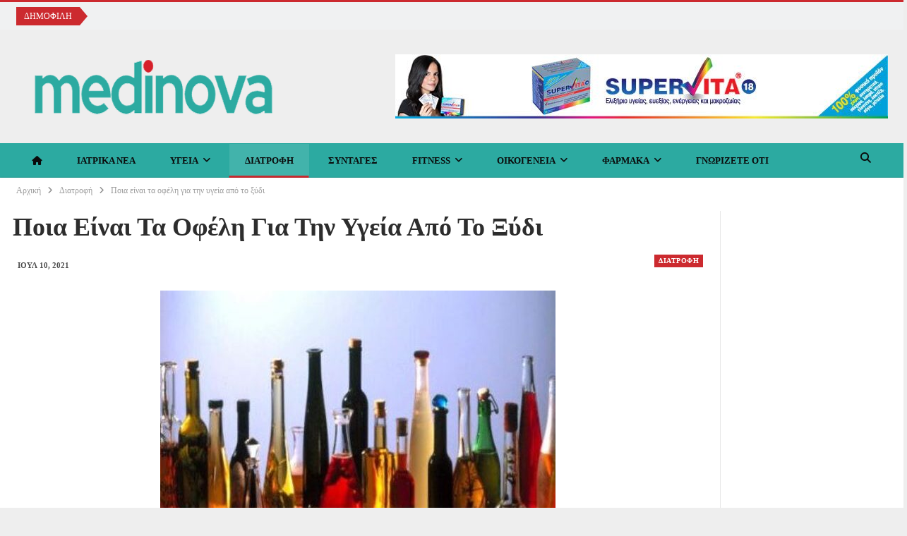

--- FILE ---
content_type: text/html; charset=UTF-8
request_url: https://medinova.gr/poia-einai-ta-ofeli-gia-tin-ygeia-apo-to-xydi/
body_size: 32988
content:
<!DOCTYPE html>
<!--[if IE 8]><html class="ie ie8" dir="ltr" lang="el" prefix="og: https://ogp.me/ns#"> <![endif]-->
<!--[if IE 9]><html class="ie ie9" dir="ltr" lang="el" prefix="og: https://ogp.me/ns#"> <![endif]-->
<!--[if gt IE 9]><!--><html dir="ltr" lang="el" prefix="og: https://ogp.me/ns#"> <!--<![endif]--><head><script data-no-optimize="1">var litespeed_docref=sessionStorage.getItem("litespeed_docref");litespeed_docref&&(Object.defineProperty(document,"referrer",{get:function(){return litespeed_docref}}),sessionStorage.removeItem("litespeed_docref"));</script> <meta charset="UTF-8"><meta http-equiv="X-UA-Compatible" content="IE=edge"><meta name="viewport" content="width=device-width, initial-scale=1.0"><link rel="pingback" href="https://medinova.gr/xmlrpc.php"/><title>Ποια είναι τα οφέλη για την υγεία από το ξύδι – Medinova</title><meta name="description" content="Υπάρχει μια μεγάλη ποικιλία από οφέλη για την υγεία που προέρχονται από το ξύδι, καθώς παρέχει ανακούφιση για τα πάντα δηλαδή από τα ηλιακά εγκαύματα, μέχρι και προβλήματα του πεπτικού συστήματος. Μπορείτε να χρησιμοποιήσετε ξύδι για το δέρμα σας, ή στα τρόφιμα, δίνοντας έτσι μια ποικιλία διαφορετικών τρόπων, προκειμένου να επωφεληθείτε από την υγεία που" /><meta name="robots" content="max-image-preview:large" /><meta name="author" content="Γιαννης"/><meta name="msvalidate.01" content="68D003753E8DE2463E960CD8BC4F6889" /><meta name="keywords" content="διατροφή" /><link rel="canonical" href="https://medinova.gr/poia-einai-ta-ofeli-gia-tin-ygeia-apo-to-xydi/" /><meta name="generator" content="All in One SEO Pro (AIOSEO) 4.8.3.2" /><meta property="og:locale" content="el_GR" /><meta property="og:site_name" content="Medinova – Αξιόπιστες Ιατρικές Ειδήσεις, Διατροφή &amp; Υγιεινή Ζωή" /><meta property="og:type" content="article" /><meta property="og:title" content="Ποια είναι τα οφέλη για την υγεία από το ξύδι – Medinova" /><meta property="og:description" content="Υπάρχει μια μεγάλη ποικιλία από οφέλη για την υγεία που προέρχονται από το ξύδι, καθώς παρέχει ανακούφιση για τα πάντα δηλαδή από τα ηλιακά εγκαύματα, μέχρι και προβλήματα του πεπτικού συστήματος. Μπορείτε να χρησιμοποιήσετε ξύδι για το δέρμα σας, ή στα τρόφιμα, δίνοντας έτσι μια ποικιλία διαφορετικών τρόπων, προκειμένου να επωφεληθείτε από την υγεία που" /><meta property="og:url" content="https://medinova.gr/poia-einai-ta-ofeli-gia-tin-ygeia-apo-to-xydi/" /><meta property="og:image" content="https://medinova.gr/wp-content/uploads/2025/02/medinova-logo.png" /><meta property="og:image:secure_url" content="https://medinova.gr/wp-content/uploads/2025/02/medinova-logo.png" /><meta property="og:image:width" content="500" /><meta property="og:image:height" content="110" /><meta property="article:published_time" content="2021-07-09T21:02:40+00:00" /><meta property="article:modified_time" content="2021-07-09T21:02:40+00:00" /><meta property="article:publisher" content="https://www.facebook.com/profile.php?id=61573142674668" /><meta name="twitter:card" content="summary_large_image" /><meta name="twitter:title" content="Ποια είναι τα οφέλη για την υγεία από το ξύδι – Medinova" /><meta name="twitter:description" content="Υπάρχει μια μεγάλη ποικιλία από οφέλη για την υγεία που προέρχονται από το ξύδι, καθώς παρέχει ανακούφιση για τα πάντα δηλαδή από τα ηλιακά εγκαύματα, μέχρι και προβλήματα του πεπτικού συστήματος. Μπορείτε να χρησιμοποιήσετε ξύδι για το δέρμα σας, ή στα τρόφιμα, δίνοντας έτσι μια ποικιλία διαφορετικών τρόπων, προκειμένου να επωφεληθείτε από την υγεία που" /><meta name="twitter:image" content="https://medinova.gr/wp-content/uploads/2025/02/medinova-logo.png" /> <script type="application/ld+json" class="aioseo-schema">{"@context":"https:\/\/schema.org","@graph":[{"@type":"BreadcrumbList","@id":"https:\/\/medinova.gr\/poia-einai-ta-ofeli-gia-tin-ygeia-apo-to-xydi\/#breadcrumblist","itemListElement":[{"@type":"ListItem","@id":"https:\/\/medinova.gr#listItem","position":1,"name":"\u0391\u03c1\u03c7\u03b9\u03ba\u03ae","item":"https:\/\/medinova.gr","nextItem":{"@type":"ListItem","@id":"https:\/\/medinova.gr\/category\/diatrofi\/#listItem","name":"\u0394\u03b9\u03b1\u03c4\u03c1\u03bf\u03c6\u03ae"}},{"@type":"ListItem","@id":"https:\/\/medinova.gr\/category\/diatrofi\/#listItem","position":2,"name":"\u0394\u03b9\u03b1\u03c4\u03c1\u03bf\u03c6\u03ae","item":"https:\/\/medinova.gr\/category\/diatrofi\/","nextItem":{"@type":"ListItem","@id":"https:\/\/medinova.gr\/poia-einai-ta-ofeli-gia-tin-ygeia-apo-to-xydi\/#listItem","name":"\u03a0\u03bf\u03b9\u03b1 \u03b5\u03af\u03bd\u03b1\u03b9 \u03c4\u03b1 \u03bf\u03c6\u03ad\u03bb\u03b7 \u03b3\u03b9\u03b1 \u03c4\u03b7\u03bd \u03c5\u03b3\u03b5\u03af\u03b1 \u03b1\u03c0\u03cc \u03c4\u03bf \u03be\u03cd\u03b4\u03b9"},"previousItem":{"@type":"ListItem","@id":"https:\/\/medinova.gr#listItem","name":"\u0391\u03c1\u03c7\u03b9\u03ba\u03ae"}},{"@type":"ListItem","@id":"https:\/\/medinova.gr\/poia-einai-ta-ofeli-gia-tin-ygeia-apo-to-xydi\/#listItem","position":3,"name":"\u03a0\u03bf\u03b9\u03b1 \u03b5\u03af\u03bd\u03b1\u03b9 \u03c4\u03b1 \u03bf\u03c6\u03ad\u03bb\u03b7 \u03b3\u03b9\u03b1 \u03c4\u03b7\u03bd \u03c5\u03b3\u03b5\u03af\u03b1 \u03b1\u03c0\u03cc \u03c4\u03bf \u03be\u03cd\u03b4\u03b9","previousItem":{"@type":"ListItem","@id":"https:\/\/medinova.gr\/category\/diatrofi\/#listItem","name":"\u0394\u03b9\u03b1\u03c4\u03c1\u03bf\u03c6\u03ae"}}]},{"@type":"Organization","@id":"https:\/\/medinova.gr\/#organization","name":"Medinova","description":"\u0391\u03bd\u03b1\u03ba\u03b1\u03bb\u03cd\u03c8\u03c4\u03b5 \u03b1\u03be\u03b9\u03cc\u03c0\u03b9\u03c3\u03c4\u03b5\u03c2 \u03b9\u03b1\u03c4\u03c1\u03b9\u03ba\u03ad\u03c2 \u03c0\u03bb\u03b7\u03c1\u03bf\u03c6\u03bf\u03c1\u03af\u03b5\u03c2, \u03c3\u03c5\u03bc\u03b2\u03bf\u03c5\u03bb\u03ad\u03c2 \u03b4\u03b9\u03b1\u03c4\u03c1\u03bf\u03c6\u03ae\u03c2, \u03c0\u03c1\u03bf\u03b3\u03c1\u03ac\u03bc\u03bc\u03b1\u03c4\u03b1 \u03ac\u03c3\u03ba\u03b7\u03c3\u03b7\u03c2 \u03ba\u03b1\u03b9 tips \u03b3\u03b9\u03b1 \u03c5\u03b3\u03b9\u03b5\u03b9\u03bd\u03ae \u03b6\u03c9\u03ae. \u0395\u03bd\u03b7\u03bc\u03b5\u03c1\u03c9\u03b8\u03b5\u03af\u03c4\u03b5 \u03b3\u03b9\u03b1 \u03c4\u03b9\u03c2 \u03c4\u03b5\u03bb\u03b5\u03c5\u03c4\u03b1\u03af\u03b5\u03c2 \u03b5\u03be\u03b5\u03bb\u03af\u03be\u03b5\u03b9\u03c2 \u03c3\u03c4\u03b7\u03bd \u03c5\u03b3\u03b5\u03af\u03b1 \u03c3\u03c4\u03bf medinova.gr","url":"https:\/\/medinova.gr\/","email":"grmedinova@gmail.com","telephone":"+306979200307","logo":{"@type":"ImageObject","url":"https:\/\/medinova.gr\/wp-content\/uploads\/2025\/02\/medinova-logo.png","@id":"https:\/\/medinova.gr\/poia-einai-ta-ofeli-gia-tin-ygeia-apo-to-xydi\/#organizationLogo","width":500,"height":110},"image":{"@id":"https:\/\/medinova.gr\/poia-einai-ta-ofeli-gia-tin-ygeia-apo-to-xydi\/#organizationLogo"},"sameAs":["https:\/\/www.facebook.com\/profile.php?id=61573142674668","https:\/\/www.instagram.com\/medinova.gr\/"]},{"@type":"Person","@id":"https:\/\/medinova.gr\/author\/giannnnis23\/#author","url":"https:\/\/medinova.gr\/author\/giannnnis23\/","name":"\u0393\u03b9\u03b1\u03bd\u03bd\u03b7\u03c2","image":{"@type":"ImageObject","@id":"https:\/\/medinova.gr\/poia-einai-ta-ofeli-gia-tin-ygeia-apo-to-xydi\/#authorImage","url":"https:\/\/medinova.gr\/wp-content\/litespeed\/avatar\/e965a7d73052b9701d76a543e441a008.jpg?ver=1768229417","width":96,"height":96,"caption":"\u0393\u03b9\u03b1\u03bd\u03bd\u03b7\u03c2"}},{"@type":"WebPage","@id":"https:\/\/medinova.gr\/poia-einai-ta-ofeli-gia-tin-ygeia-apo-to-xydi\/#webpage","url":"https:\/\/medinova.gr\/poia-einai-ta-ofeli-gia-tin-ygeia-apo-to-xydi\/","name":"\u03a0\u03bf\u03b9\u03b1 \u03b5\u03af\u03bd\u03b1\u03b9 \u03c4\u03b1 \u03bf\u03c6\u03ad\u03bb\u03b7 \u03b3\u03b9\u03b1 \u03c4\u03b7\u03bd \u03c5\u03b3\u03b5\u03af\u03b1 \u03b1\u03c0\u03cc \u03c4\u03bf \u03be\u03cd\u03b4\u03b9 \u2013 Medinova","description":"\u03a5\u03c0\u03ac\u03c1\u03c7\u03b5\u03b9 \u03bc\u03b9\u03b1 \u03bc\u03b5\u03b3\u03ac\u03bb\u03b7 \u03c0\u03bf\u03b9\u03ba\u03b9\u03bb\u03af\u03b1 \u03b1\u03c0\u03cc \u03bf\u03c6\u03ad\u03bb\u03b7 \u03b3\u03b9\u03b1 \u03c4\u03b7\u03bd \u03c5\u03b3\u03b5\u03af\u03b1 \u03c0\u03bf\u03c5 \u03c0\u03c1\u03bf\u03ad\u03c1\u03c7\u03bf\u03bd\u03c4\u03b1\u03b9 \u03b1\u03c0\u03cc \u03c4\u03bf \u03be\u03cd\u03b4\u03b9, \u03ba\u03b1\u03b8\u03ce\u03c2 \u03c0\u03b1\u03c1\u03ad\u03c7\u03b5\u03b9 \u03b1\u03bd\u03b1\u03ba\u03bf\u03cd\u03c6\u03b9\u03c3\u03b7 \u03b3\u03b9\u03b1 \u03c4\u03b1 \u03c0\u03ac\u03bd\u03c4\u03b1 \u03b4\u03b7\u03bb\u03b1\u03b4\u03ae \u03b1\u03c0\u03cc \u03c4\u03b1 \u03b7\u03bb\u03b9\u03b1\u03ba\u03ac \u03b5\u03b3\u03ba\u03b1\u03cd\u03bc\u03b1\u03c4\u03b1, \u03bc\u03ad\u03c7\u03c1\u03b9 \u03ba\u03b1\u03b9 \u03c0\u03c1\u03bf\u03b2\u03bb\u03ae\u03bc\u03b1\u03c4\u03b1 \u03c4\u03bf\u03c5 \u03c0\u03b5\u03c0\u03c4\u03b9\u03ba\u03bf\u03cd \u03c3\u03c5\u03c3\u03c4\u03ae\u03bc\u03b1\u03c4\u03bf\u03c2. \u039c\u03c0\u03bf\u03c1\u03b5\u03af\u03c4\u03b5 \u03bd\u03b1 \u03c7\u03c1\u03b7\u03c3\u03b9\u03bc\u03bf\u03c0\u03bf\u03b9\u03ae\u03c3\u03b5\u03c4\u03b5 \u03be\u03cd\u03b4\u03b9 \u03b3\u03b9\u03b1 \u03c4\u03bf \u03b4\u03ad\u03c1\u03bc\u03b1 \u03c3\u03b1\u03c2, \u03ae \u03c3\u03c4\u03b1 \u03c4\u03c1\u03cc\u03c6\u03b9\u03bc\u03b1, \u03b4\u03af\u03bd\u03bf\u03bd\u03c4\u03b1\u03c2 \u03ad\u03c4\u03c3\u03b9 \u03bc\u03b9\u03b1 \u03c0\u03bf\u03b9\u03ba\u03b9\u03bb\u03af\u03b1 \u03b4\u03b9\u03b1\u03c6\u03bf\u03c1\u03b5\u03c4\u03b9\u03ba\u03ce\u03bd \u03c4\u03c1\u03cc\u03c0\u03c9\u03bd, \u03c0\u03c1\u03bf\u03ba\u03b5\u03b9\u03bc\u03ad\u03bd\u03bf\u03c5 \u03bd\u03b1 \u03b5\u03c0\u03c9\u03c6\u03b5\u03bb\u03b7\u03b8\u03b5\u03af\u03c4\u03b5 \u03b1\u03c0\u03cc \u03c4\u03b7\u03bd \u03c5\u03b3\u03b5\u03af\u03b1 \u03c0\u03bf\u03c5","inLanguage":"el","isPartOf":{"@id":"https:\/\/medinova.gr\/#website"},"breadcrumb":{"@id":"https:\/\/medinova.gr\/poia-einai-ta-ofeli-gia-tin-ygeia-apo-to-xydi\/#breadcrumblist"},"author":{"@id":"https:\/\/medinova.gr\/author\/giannnnis23\/#author"},"creator":{"@id":"https:\/\/medinova.gr\/author\/giannnnis23\/#author"},"image":{"@type":"ImageObject","url":"https:\/\/medinova.gr\/wp-content\/uploads\/2014\/04\/vinegar-1.jpg","@id":"https:\/\/medinova.gr\/poia-einai-ta-ofeli-gia-tin-ygeia-apo-to-xydi\/#mainImage","width":560,"height":450},"primaryImageOfPage":{"@id":"https:\/\/medinova.gr\/poia-einai-ta-ofeli-gia-tin-ygeia-apo-to-xydi\/#mainImage"},"datePublished":"2021-07-10T00:02:40+02:00","dateModified":"2021-07-10T00:02:40+02:00"},{"@type":"WebSite","@id":"https:\/\/medinova.gr\/#website","url":"https:\/\/medinova.gr\/","name":"Medinova","description":"\u0391\u03be\u03b9\u03cc\u03c0\u03b9\u03c3\u03c4\u03b5\u03c2 \u0399\u03b1\u03c4\u03c1\u03b9\u03ba\u03ad\u03c2 \u0395\u03b9\u03b4\u03ae\u03c3\u03b5\u03b9\u03c2, \u0394\u03b9\u03b1\u03c4\u03c1\u03bf\u03c6\u03ae & \u03a5\u03b3\u03b9\u03b5\u03b9\u03bd\u03ae \u0396\u03c9\u03ae","inLanguage":"el","publisher":{"@id":"https:\/\/medinova.gr\/#organization"}}]}</script>  <script id="cookie-law-info-gcm-var-js" type="litespeed/javascript">var _ckyGcm={"status":!0,"default_settings":[{"analytics":"granted","advertisement":"granted","functional":"granted","necessary":"granted","ad_user_data":"granted","ad_personalization":"granted","regions":"All"}],"wait_for_update":2000,"url_passthrough":!1,"ads_data_redaction":!1}</script> <script id="cookieyes" type="litespeed/javascript" data-src="https://cdn-cookieyes.com/client_data/db824542ed8163686fe3b994/script.js"></script> <script id="google_gtagjs-js-consent-mode-data-layer" type="litespeed/javascript">window.dataLayer=window.dataLayer||[];function gtag(){dataLayer.push(arguments)}
gtag('consent','default',{"ad_personalization":"denied","ad_storage":"denied","ad_user_data":"denied","analytics_storage":"denied","functionality_storage":"denied","security_storage":"denied","personalization_storage":"denied","region":["AT","BE","BG","CH","CY","CZ","DE","DK","EE","ES","FI","FR","GB","GR","HR","HU","IE","IS","IT","LI","LT","LU","LV","MT","NL","NO","PL","PT","RO","SE","SI","SK"],"wait_for_update":500});window._googlesitekitConsentCategoryMap={"statistics":["analytics_storage"],"marketing":["ad_storage","ad_user_data","ad_personalization"],"functional":["functionality_storage","security_storage"],"preferences":["personalization_storage"]};window._googlesitekitConsents={"ad_personalization":"denied","ad_storage":"denied","ad_user_data":"denied","analytics_storage":"denied","functionality_storage":"denied","security_storage":"denied","personalization_storage":"denied","region":["AT","BE","BG","CH","CY","CZ","DE","DK","EE","ES","FI","FR","GB","GR","HR","HU","IE","IS","IT","LI","LT","LU","LV","MT","NL","NO","PL","PT","RO","SE","SI","SK"],"wait_for_update":500}</script> <meta property="og:locale" content="el"/><meta property="og:site_name" content="Medinova"/><meta property="og:url" content="https://medinova.gr/poia-einai-ta-ofeli-gia-tin-ygeia-apo-to-xydi/"/><meta property="og:title" content="Ποια είναι τα οφέλη για την υγεία από το ξύδι"/><meta property="og:image" content="https://medinova.gr/wp-content/uploads/2014/04/vinegar-1-560x450.jpg"/><meta property="article:section" content="Διατροφή"/><meta property="article:tag" content="υγεία"/><meta property="og:description" content="Υπάρχει μια μεγάλη ποικιλία από οφέλη για την υγεία που προέρχονται από το ξύδι, καθώς παρέχει ανακούφιση για τα πάντα δηλαδή από τα ηλιακά εγκαύματα, μέχρι και προβλήματα του πεπτικού συστήματος.Μπορείτε να χρησιμοποιήσετε ξύδι για το δέρμα σας, ή σ"/><meta property="og:type" content="article"/><meta name="twitter:card" content="summary"/><meta name="twitter:url" content="https://medinova.gr/poia-einai-ta-ofeli-gia-tin-ygeia-apo-to-xydi/"/><meta name="twitter:title" content="Ποια είναι τα οφέλη για την υγεία από το ξύδι"/><meta name="twitter:description" content="Υπάρχει μια μεγάλη ποικιλία από οφέλη για την υγεία που προέρχονται από το ξύδι, καθώς παρέχει ανακούφιση για τα πάντα δηλαδή από τα ηλιακά εγκαύματα, μέχρι και προβλήματα του πεπτικού συστήματος.Μπορείτε να χρησιμοποιήσετε ξύδι για το δέρμα σας, ή σ"/><meta name="twitter:image" content="https://medinova.gr/wp-content/uploads/2014/04/vinegar-1-560x450.jpg"/><link rel='dns-prefetch' href='//www.googletagmanager.com' /><link rel='dns-prefetch' href='//fonts.googleapis.com' /><link rel='dns-prefetch' href='//pagead2.googlesyndication.com' /><link rel="alternate" type="application/rss+xml" title="Ροή RSS &raquo; Medinova" href="https://medinova.gr/feed/" /><link rel="alternate" type="application/rss+xml" title="Ροή Σχολίων &raquo; Medinova" href="https://medinova.gr/comments/feed/" /><link rel="alternate" title="oEmbed (JSON)" type="application/json+oembed" href="https://medinova.gr/wp-json/oembed/1.0/embed?url=https%3A%2F%2Fmedinova.gr%2Fpoia-einai-ta-ofeli-gia-tin-ygeia-apo-to-xydi%2F" /><link rel="alternate" title="oEmbed (XML)" type="text/xml+oembed" href="https://medinova.gr/wp-json/oembed/1.0/embed?url=https%3A%2F%2Fmedinova.gr%2Fpoia-einai-ta-ofeli-gia-tin-ygeia-apo-to-xydi%2F&#038;format=xml" />
 <script src="https://medinova.gr/wp-content/plugins/google-analytics-premium/pro/assets/js/privacy-guard.min.js"  data-cfasync="false" data-wpfc-render="false" type="text/javascript"></script> <script src="//www.googletagmanager.com/gtag/js?id=G-LHDN5TVEM8"  data-cfasync="false" data-wpfc-render="false" type="text/javascript" async></script> <script data-cfasync="false" data-wpfc-render="false" type="text/javascript">var mi_version = '9.2.4';
				var mi_track_user = true;
				var mi_no_track_reason = '';
								var MonsterInsightsDefaultLocations = {"page_location":"https:\/\/medinova.gr\/poia-einai-ta-ofeli-gia-tin-ygeia-apo-to-xydi\/"};
				if ( typeof MonsterInsightsPrivacyGuardFilter === 'function' ) {
					var MonsterInsightsLocations = (typeof MonsterInsightsExcludeQuery === 'object') ? MonsterInsightsPrivacyGuardFilter( MonsterInsightsExcludeQuery ) : MonsterInsightsPrivacyGuardFilter( MonsterInsightsDefaultLocations );
				} else {
					var MonsterInsightsLocations = (typeof MonsterInsightsExcludeQuery === 'object') ? MonsterInsightsExcludeQuery : MonsterInsightsDefaultLocations;
				}

								var disableStrs = [
										'ga-disable-G-LHDN5TVEM8',
									];

				/* Function to detect opted out users */
				function __gtagTrackerIsOptedOut() {
					for (var index = 0; index < disableStrs.length; index++) {
						if (document.cookie.indexOf(disableStrs[index] + '=true') > -1) {
							return true;
						}
					}

					return false;
				}

				/* Disable tracking if the opt-out cookie exists. */
				if (__gtagTrackerIsOptedOut()) {
					for (var index = 0; index < disableStrs.length; index++) {
						window[disableStrs[index]] = true;
					}
				}

				/* Opt-out function */
				function __gtagTrackerOptout() {
					for (var index = 0; index < disableStrs.length; index++) {
						document.cookie = disableStrs[index] + '=true; expires=Thu, 31 Dec 2099 23:59:59 UTC; path=/';
						window[disableStrs[index]] = true;
					}
				}

				if ('undefined' === typeof gaOptout) {
					function gaOptout() {
						__gtagTrackerOptout();
					}
				}
								window.dataLayer = window.dataLayer || [];

				window.MonsterInsightsDualTracker = {
					helpers: {},
					trackers: {},
				};
				if (mi_track_user) {
					function __gtagDataLayer() {
						dataLayer.push(arguments);
					}

					function __gtagTracker(type, name, parameters) {
						if (!parameters) {
							parameters = {};
						}

						if (parameters.send_to) {
							__gtagDataLayer.apply(null, arguments);
							return;
						}

						if (type === 'event') {
														parameters.send_to = monsterinsights_frontend.v4_id;
							var hookName = name;
							if (typeof parameters['event_category'] !== 'undefined') {
								hookName = parameters['event_category'] + ':' + name;
							}

							if (typeof MonsterInsightsDualTracker.trackers[hookName] !== 'undefined') {
								MonsterInsightsDualTracker.trackers[hookName](parameters);
							} else {
								__gtagDataLayer('event', name, parameters);
							}
							
						} else {
							__gtagDataLayer.apply(null, arguments);
						}
					}

					__gtagTracker('js', new Date());
					__gtagTracker('set', {
						'developer_id.dZGIzZG': true,
											});
					if ( MonsterInsightsLocations.page_location ) {
						__gtagTracker('set', MonsterInsightsLocations);
					}
										__gtagTracker('config', 'G-LHDN5TVEM8', {"use_amp_client_id":"true","forceSSL":"true","link_attribution":"true"} );
															window.gtag = __gtagTracker;										(function () {
						/* https://developers.google.com/analytics/devguides/collection/analyticsjs/ */
						/* ga and __gaTracker compatibility shim. */
						var noopfn = function () {
							return null;
						};
						var newtracker = function () {
							return new Tracker();
						};
						var Tracker = function () {
							return null;
						};
						var p = Tracker.prototype;
						p.get = noopfn;
						p.set = noopfn;
						p.send = function () {
							var args = Array.prototype.slice.call(arguments);
							args.unshift('send');
							__gaTracker.apply(null, args);
						};
						var __gaTracker = function () {
							var len = arguments.length;
							if (len === 0) {
								return;
							}
							var f = arguments[len - 1];
							if (typeof f !== 'object' || f === null || typeof f.hitCallback !== 'function') {
								if ('send' === arguments[0]) {
									var hitConverted, hitObject = false, action;
									if ('event' === arguments[1]) {
										if ('undefined' !== typeof arguments[3]) {
											hitObject = {
												'eventAction': arguments[3],
												'eventCategory': arguments[2],
												'eventLabel': arguments[4],
												'value': arguments[5] ? arguments[5] : 1,
											}
										}
									}
									if ('pageview' === arguments[1]) {
										if ('undefined' !== typeof arguments[2]) {
											hitObject = {
												'eventAction': 'page_view',
												'page_path': arguments[2],
											}
										}
									}
									if (typeof arguments[2] === 'object') {
										hitObject = arguments[2];
									}
									if (typeof arguments[5] === 'object') {
										Object.assign(hitObject, arguments[5]);
									}
									if ('undefined' !== typeof arguments[1].hitType) {
										hitObject = arguments[1];
										if ('pageview' === hitObject.hitType) {
											hitObject.eventAction = 'page_view';
										}
									}
									if (hitObject) {
										action = 'timing' === arguments[1].hitType ? 'timing_complete' : hitObject.eventAction;
										hitConverted = mapArgs(hitObject);
										__gtagTracker('event', action, hitConverted);
									}
								}
								return;
							}

							function mapArgs(args) {
								var arg, hit = {};
								var gaMap = {
									'eventCategory': 'event_category',
									'eventAction': 'event_action',
									'eventLabel': 'event_label',
									'eventValue': 'event_value',
									'nonInteraction': 'non_interaction',
									'timingCategory': 'event_category',
									'timingVar': 'name',
									'timingValue': 'value',
									'timingLabel': 'event_label',
									'page': 'page_path',
									'location': 'page_location',
									'title': 'page_title',
									'referrer' : 'page_referrer',
								};
								for (arg in args) {
																		if (!(!args.hasOwnProperty(arg) || !gaMap.hasOwnProperty(arg))) {
										hit[gaMap[arg]] = args[arg];
									} else {
										hit[arg] = args[arg];
									}
								}
								return hit;
							}

							try {
								f.hitCallback();
							} catch (ex) {
							}
						};
						__gaTracker.create = newtracker;
						__gaTracker.getByName = newtracker;
						__gaTracker.getAll = function () {
							return [];
						};
						__gaTracker.remove = noopfn;
						__gaTracker.loaded = true;
						window['__gaTracker'] = __gaTracker;
					})();
									} else {
										console.log("");
					(function () {
						function __gtagTracker() {
							return null;
						}

						window['__gtagTracker'] = __gtagTracker;
						window['gtag'] = __gtagTracker;
					})();
									}</script> <style id='wp-img-auto-sizes-contain-inline-css' type='text/css'>img:is([sizes=auto i],[sizes^="auto," i]){contain-intrinsic-size:3000px 1500px}
/*# sourceURL=wp-img-auto-sizes-contain-inline-css */</style><link data-optimized="2" rel="stylesheet" href="https://medinova.gr/wp-content/litespeed/css/9269f869285d39bd10383dc8f2f5c6de.css?ver=a4acd" /><style id='wp-block-list-inline-css' type='text/css'>ol,ul{box-sizing:border-box}:root :where(.wp-block-list.has-background){padding:1.25em 2.375em}
/*# sourceURL=https://medinova.gr/wp-includes/blocks/list/style.min.css */</style><style id='wp-block-page-list-inline-css' type='text/css'>.wp-block-navigation .wp-block-page-list{align-items:var(--navigation-layout-align,initial);background-color:inherit;display:flex;flex-direction:var(--navigation-layout-direction,initial);flex-wrap:var(--navigation-layout-wrap,wrap);justify-content:var(--navigation-layout-justify,initial)}.wp-block-navigation .wp-block-navigation-item{background-color:inherit}.wp-block-page-list{box-sizing:border-box}
/*# sourceURL=https://medinova.gr/wp-includes/blocks/page-list/style.min.css */</style><style id='wp-block-buttons-inline-css' type='text/css'>.wp-block-buttons{box-sizing:border-box}.wp-block-buttons.is-vertical{flex-direction:column}.wp-block-buttons.is-vertical>.wp-block-button:last-child{margin-bottom:0}.wp-block-buttons>.wp-block-button{display:inline-block;margin:0}.wp-block-buttons.is-content-justification-left{justify-content:flex-start}.wp-block-buttons.is-content-justification-left.is-vertical{align-items:flex-start}.wp-block-buttons.is-content-justification-center{justify-content:center}.wp-block-buttons.is-content-justification-center.is-vertical{align-items:center}.wp-block-buttons.is-content-justification-right{justify-content:flex-end}.wp-block-buttons.is-content-justification-right.is-vertical{align-items:flex-end}.wp-block-buttons.is-content-justification-space-between{justify-content:space-between}.wp-block-buttons.aligncenter{text-align:center}.wp-block-buttons:not(.is-content-justification-space-between,.is-content-justification-right,.is-content-justification-left,.is-content-justification-center) .wp-block-button.aligncenter{margin-left:auto;margin-right:auto;width:100%}.wp-block-buttons[style*=text-decoration] .wp-block-button,.wp-block-buttons[style*=text-decoration] .wp-block-button__link{text-decoration:inherit}.wp-block-buttons.has-custom-font-size .wp-block-button__link{font-size:inherit}.wp-block-buttons .wp-block-button__link{width:100%}.wp-block-button.aligncenter{text-align:center}
/*# sourceURL=https://medinova.gr/wp-includes/blocks/buttons/style.min.css */</style><style id='wp-block-paragraph-inline-css' type='text/css'>.is-small-text{font-size:.875em}.is-regular-text{font-size:1em}.is-large-text{font-size:2.25em}.is-larger-text{font-size:3em}.has-drop-cap:not(:focus):first-letter{float:left;font-size:8.4em;font-style:normal;font-weight:100;line-height:.68;margin:.05em .1em 0 0;text-transform:uppercase}body.rtl .has-drop-cap:not(:focus):first-letter{float:none;margin-left:.1em}p.has-drop-cap.has-background{overflow:hidden}:root :where(p.has-background){padding:1.25em 2.375em}:where(p.has-text-color:not(.has-link-color)) a{color:inherit}p.has-text-align-left[style*="writing-mode:vertical-lr"],p.has-text-align-right[style*="writing-mode:vertical-rl"]{rotate:180deg}
/*# sourceURL=https://medinova.gr/wp-includes/blocks/paragraph/style.min.css */</style><style id='global-styles-inline-css' type='text/css'>:root{--wp--preset--aspect-ratio--square: 1;--wp--preset--aspect-ratio--4-3: 4/3;--wp--preset--aspect-ratio--3-4: 3/4;--wp--preset--aspect-ratio--3-2: 3/2;--wp--preset--aspect-ratio--2-3: 2/3;--wp--preset--aspect-ratio--16-9: 16/9;--wp--preset--aspect-ratio--9-16: 9/16;--wp--preset--color--black: #000000;--wp--preset--color--cyan-bluish-gray: #abb8c3;--wp--preset--color--white: #ffffff;--wp--preset--color--pale-pink: #f78da7;--wp--preset--color--vivid-red: #cf2e2e;--wp--preset--color--luminous-vivid-orange: #ff6900;--wp--preset--color--luminous-vivid-amber: #fcb900;--wp--preset--color--light-green-cyan: #7bdcb5;--wp--preset--color--vivid-green-cyan: #00d084;--wp--preset--color--pale-cyan-blue: #8ed1fc;--wp--preset--color--vivid-cyan-blue: #0693e3;--wp--preset--color--vivid-purple: #9b51e0;--wp--preset--gradient--vivid-cyan-blue-to-vivid-purple: linear-gradient(135deg,rgb(6,147,227) 0%,rgb(155,81,224) 100%);--wp--preset--gradient--light-green-cyan-to-vivid-green-cyan: linear-gradient(135deg,rgb(122,220,180) 0%,rgb(0,208,130) 100%);--wp--preset--gradient--luminous-vivid-amber-to-luminous-vivid-orange: linear-gradient(135deg,rgb(252,185,0) 0%,rgb(255,105,0) 100%);--wp--preset--gradient--luminous-vivid-orange-to-vivid-red: linear-gradient(135deg,rgb(255,105,0) 0%,rgb(207,46,46) 100%);--wp--preset--gradient--very-light-gray-to-cyan-bluish-gray: linear-gradient(135deg,rgb(238,238,238) 0%,rgb(169,184,195) 100%);--wp--preset--gradient--cool-to-warm-spectrum: linear-gradient(135deg,rgb(74,234,220) 0%,rgb(151,120,209) 20%,rgb(207,42,186) 40%,rgb(238,44,130) 60%,rgb(251,105,98) 80%,rgb(254,248,76) 100%);--wp--preset--gradient--blush-light-purple: linear-gradient(135deg,rgb(255,206,236) 0%,rgb(152,150,240) 100%);--wp--preset--gradient--blush-bordeaux: linear-gradient(135deg,rgb(254,205,165) 0%,rgb(254,45,45) 50%,rgb(107,0,62) 100%);--wp--preset--gradient--luminous-dusk: linear-gradient(135deg,rgb(255,203,112) 0%,rgb(199,81,192) 50%,rgb(65,88,208) 100%);--wp--preset--gradient--pale-ocean: linear-gradient(135deg,rgb(255,245,203) 0%,rgb(182,227,212) 50%,rgb(51,167,181) 100%);--wp--preset--gradient--electric-grass: linear-gradient(135deg,rgb(202,248,128) 0%,rgb(113,206,126) 100%);--wp--preset--gradient--midnight: linear-gradient(135deg,rgb(2,3,129) 0%,rgb(40,116,252) 100%);--wp--preset--font-size--small: 13px;--wp--preset--font-size--medium: 20px;--wp--preset--font-size--large: 36px;--wp--preset--font-size--x-large: 42px;--wp--preset--spacing--20: 0.44rem;--wp--preset--spacing--30: 0.67rem;--wp--preset--spacing--40: 1rem;--wp--preset--spacing--50: 1.5rem;--wp--preset--spacing--60: 2.25rem;--wp--preset--spacing--70: 3.38rem;--wp--preset--spacing--80: 5.06rem;--wp--preset--shadow--natural: 6px 6px 9px rgba(0, 0, 0, 0.2);--wp--preset--shadow--deep: 12px 12px 50px rgba(0, 0, 0, 0.4);--wp--preset--shadow--sharp: 6px 6px 0px rgba(0, 0, 0, 0.2);--wp--preset--shadow--outlined: 6px 6px 0px -3px rgb(255, 255, 255), 6px 6px rgb(0, 0, 0);--wp--preset--shadow--crisp: 6px 6px 0px rgb(0, 0, 0);}:where(.is-layout-flex){gap: 0.5em;}:where(.is-layout-grid){gap: 0.5em;}body .is-layout-flex{display: flex;}.is-layout-flex{flex-wrap: wrap;align-items: center;}.is-layout-flex > :is(*, div){margin: 0;}body .is-layout-grid{display: grid;}.is-layout-grid > :is(*, div){margin: 0;}:where(.wp-block-columns.is-layout-flex){gap: 2em;}:where(.wp-block-columns.is-layout-grid){gap: 2em;}:where(.wp-block-post-template.is-layout-flex){gap: 1.25em;}:where(.wp-block-post-template.is-layout-grid){gap: 1.25em;}.has-black-color{color: var(--wp--preset--color--black) !important;}.has-cyan-bluish-gray-color{color: var(--wp--preset--color--cyan-bluish-gray) !important;}.has-white-color{color: var(--wp--preset--color--white) !important;}.has-pale-pink-color{color: var(--wp--preset--color--pale-pink) !important;}.has-vivid-red-color{color: var(--wp--preset--color--vivid-red) !important;}.has-luminous-vivid-orange-color{color: var(--wp--preset--color--luminous-vivid-orange) !important;}.has-luminous-vivid-amber-color{color: var(--wp--preset--color--luminous-vivid-amber) !important;}.has-light-green-cyan-color{color: var(--wp--preset--color--light-green-cyan) !important;}.has-vivid-green-cyan-color{color: var(--wp--preset--color--vivid-green-cyan) !important;}.has-pale-cyan-blue-color{color: var(--wp--preset--color--pale-cyan-blue) !important;}.has-vivid-cyan-blue-color{color: var(--wp--preset--color--vivid-cyan-blue) !important;}.has-vivid-purple-color{color: var(--wp--preset--color--vivid-purple) !important;}.has-black-background-color{background-color: var(--wp--preset--color--black) !important;}.has-cyan-bluish-gray-background-color{background-color: var(--wp--preset--color--cyan-bluish-gray) !important;}.has-white-background-color{background-color: var(--wp--preset--color--white) !important;}.has-pale-pink-background-color{background-color: var(--wp--preset--color--pale-pink) !important;}.has-vivid-red-background-color{background-color: var(--wp--preset--color--vivid-red) !important;}.has-luminous-vivid-orange-background-color{background-color: var(--wp--preset--color--luminous-vivid-orange) !important;}.has-luminous-vivid-amber-background-color{background-color: var(--wp--preset--color--luminous-vivid-amber) !important;}.has-light-green-cyan-background-color{background-color: var(--wp--preset--color--light-green-cyan) !important;}.has-vivid-green-cyan-background-color{background-color: var(--wp--preset--color--vivid-green-cyan) !important;}.has-pale-cyan-blue-background-color{background-color: var(--wp--preset--color--pale-cyan-blue) !important;}.has-vivid-cyan-blue-background-color{background-color: var(--wp--preset--color--vivid-cyan-blue) !important;}.has-vivid-purple-background-color{background-color: var(--wp--preset--color--vivid-purple) !important;}.has-black-border-color{border-color: var(--wp--preset--color--black) !important;}.has-cyan-bluish-gray-border-color{border-color: var(--wp--preset--color--cyan-bluish-gray) !important;}.has-white-border-color{border-color: var(--wp--preset--color--white) !important;}.has-pale-pink-border-color{border-color: var(--wp--preset--color--pale-pink) !important;}.has-vivid-red-border-color{border-color: var(--wp--preset--color--vivid-red) !important;}.has-luminous-vivid-orange-border-color{border-color: var(--wp--preset--color--luminous-vivid-orange) !important;}.has-luminous-vivid-amber-border-color{border-color: var(--wp--preset--color--luminous-vivid-amber) !important;}.has-light-green-cyan-border-color{border-color: var(--wp--preset--color--light-green-cyan) !important;}.has-vivid-green-cyan-border-color{border-color: var(--wp--preset--color--vivid-green-cyan) !important;}.has-pale-cyan-blue-border-color{border-color: var(--wp--preset--color--pale-cyan-blue) !important;}.has-vivid-cyan-blue-border-color{border-color: var(--wp--preset--color--vivid-cyan-blue) !important;}.has-vivid-purple-border-color{border-color: var(--wp--preset--color--vivid-purple) !important;}.has-vivid-cyan-blue-to-vivid-purple-gradient-background{background: var(--wp--preset--gradient--vivid-cyan-blue-to-vivid-purple) !important;}.has-light-green-cyan-to-vivid-green-cyan-gradient-background{background: var(--wp--preset--gradient--light-green-cyan-to-vivid-green-cyan) !important;}.has-luminous-vivid-amber-to-luminous-vivid-orange-gradient-background{background: var(--wp--preset--gradient--luminous-vivid-amber-to-luminous-vivid-orange) !important;}.has-luminous-vivid-orange-to-vivid-red-gradient-background{background: var(--wp--preset--gradient--luminous-vivid-orange-to-vivid-red) !important;}.has-very-light-gray-to-cyan-bluish-gray-gradient-background{background: var(--wp--preset--gradient--very-light-gray-to-cyan-bluish-gray) !important;}.has-cool-to-warm-spectrum-gradient-background{background: var(--wp--preset--gradient--cool-to-warm-spectrum) !important;}.has-blush-light-purple-gradient-background{background: var(--wp--preset--gradient--blush-light-purple) !important;}.has-blush-bordeaux-gradient-background{background: var(--wp--preset--gradient--blush-bordeaux) !important;}.has-luminous-dusk-gradient-background{background: var(--wp--preset--gradient--luminous-dusk) !important;}.has-pale-ocean-gradient-background{background: var(--wp--preset--gradient--pale-ocean) !important;}.has-electric-grass-gradient-background{background: var(--wp--preset--gradient--electric-grass) !important;}.has-midnight-gradient-background{background: var(--wp--preset--gradient--midnight) !important;}.has-small-font-size{font-size: var(--wp--preset--font-size--small) !important;}.has-medium-font-size{font-size: var(--wp--preset--font-size--medium) !important;}.has-large-font-size{font-size: var(--wp--preset--font-size--large) !important;}.has-x-large-font-size{font-size: var(--wp--preset--font-size--x-large) !important;}
/*# sourceURL=global-styles-inline-css */</style><style id='classic-theme-styles-inline-css' type='text/css'>/*! This file is auto-generated */
.wp-block-button__link{color:#fff;background-color:#32373c;border-radius:9999px;box-shadow:none;text-decoration:none;padding:calc(.667em + 2px) calc(1.333em + 2px);font-size:1.125em}.wp-block-file__button{background:#32373c;color:#fff;text-decoration:none}
/*# sourceURL=/wp-includes/css/classic-themes.min.css */</style> <script id="sgr-js-extra" type="litespeed/javascript">var sgr={"sgr_site_key":"6LfHGWsgAAAAAAE1qDOTLNHs_uKXpu_bfxgYfJQk"}</script> <script type="litespeed/javascript" data-src="https://medinova.gr/wp-content/plugins/google-analytics-premium/assets/js/frontend-gtag.min.js" id="monsterinsights-frontend-script-js" data-wp-strategy="async"></script> <script data-cfasync="false" data-wpfc-render="false" type="text/javascript" id='monsterinsights-frontend-script-js-extra'>/*  */
var monsterinsights_frontend = {"js_events_tracking":"true","download_extensions":"doc,pdf,ppt,zip,xls,docx,pptx,xlsx","inbound_paths":"[]","home_url":"https:\/\/medinova.gr","hash_tracking":"false","v4_id":"G-LHDN5TVEM8"};/*  */</script> <script type="litespeed/javascript" data-src="https://medinova.gr/wp-includes/js/jquery/jquery.min.js" id="jquery-core-js"></script> 
 <script type="litespeed/javascript" data-src="https://www.googletagmanager.com/gtag/js?id=GT-MR25J74L" id="google_gtagjs-js"></script> <script id="google_gtagjs-js-after" type="litespeed/javascript">window.dataLayer=window.dataLayer||[];function gtag(){dataLayer.push(arguments)}
gtag("set","linker",{"domains":["medinova.gr"]});gtag("js",new Date());gtag("set","developer_id.dZTNiMT",!0);gtag("config","GT-MR25J74L",{"googlesitekit_post_type":"post"});window._googlesitekit=window._googlesitekit||{};window._googlesitekit.throttledEvents=[];window._googlesitekit.gtagEvent=(name,data)=>{var key=JSON.stringify({name,data});if(!!window._googlesitekit.throttledEvents[key]){return}window._googlesitekit.throttledEvents[key]=!0;setTimeout(()=>{delete window._googlesitekit.throttledEvents[key]},5);gtag("event",name,{...data,event_source:"site-kit"})}</script> <script></script><link rel="https://api.w.org/" href="https://medinova.gr/wp-json/" /><link rel="alternate" title="JSON" type="application/json" href="https://medinova.gr/wp-json/wp/v2/posts/17972" /><link rel="EditURI" type="application/rsd+xml" title="RSD" href="https://medinova.gr/xmlrpc.php?rsd" /><meta name="generator" content="WordPress 6.9" /><link rel='shortlink' href='https://medinova.gr/?p=17972' /><style type="text/css">.feedzy-rss-link-icon:after {
	content: url("https://medinova.gr/wp-content/plugins/feedzy-rss-feeds/img/external-link.png");
	margin-left: 3px;
}</style><meta name="generator" content="Site Kit by Google 1.170.0" /> <script src="https://cdn.onesignal.com/sdks/web/v16/OneSignalSDK.page.js" defer></script> <script type="litespeed/javascript">window.OneSignalDeferred=window.OneSignalDeferred||[];OneSignalDeferred.push(async function(OneSignal){await OneSignal.init({appId:"3aebd696-1368-40e6-92bc-c1bfece75e50",serviceWorkerOverrideForTypical:!0,path:"https://medinova.gr/wp-content/plugins/onesignal-free-web-push-notifications/sdk_files/",serviceWorkerParam:{scope:"/wp-content/plugins/onesignal-free-web-push-notifications/sdk_files/push/onesignal/"},serviceWorkerPath:"OneSignalSDKWorker.js",})});if(navigator.serviceWorker){navigator.serviceWorker.getRegistrations().then((registrations)=>{registrations.forEach((registration)=>{if(registration.active&&registration.active.scriptURL.includes('OneSignalSDKWorker.js.php')){registration.unregister().then((success)=>{if(success){console.log('OneSignalSW: Successfully unregistered:',registration.active.scriptURL)}else{console.log('OneSignalSW: Failed to unregister:',registration.active.scriptURL)}})}})}).catch((error)=>{console.error('Error fetching service worker registrations:',error)})}</script> <style>#info-bar-snippet {
            display: none;
            justify-content: center;
            align-items: center;
            font-family: -apple-system, BlinkMacSystemFont, "Segoe UI", Roboto, Oxygen-Sans, Ubuntu, Cantarell, "Helvetica Neue", sans-serif;
            background-color: #f3f4f6;
            padding: 10px 20px;
            color: #111827;
            font-size: 15px;
            gap: 40px;
            flex-wrap: wrap;
            border-bottom: 1px solid #e5e5e5;
        }
        #info-bar-snippet, #info-bar-snippet strong {
            color: #111827;
        }
        #info-bar-snippet.loaded {
            display: flex;
        }
        #date-time-snippet,
        #weather-info-snippet {
            white-space: nowrap;
        }
        #weather-info-snippet .weather-snippet-label {
            font-weight: 700;
        }
        
        @media (max-width: 767px) {
            #info-bar-snippet {
                flex-direction: column;
                gap: 5px;
                padding: 8px 10px;
                font-size: 13px;
            }
            #weather-info-snippet {
                white-space: normal;
                text-align: center;
            }
            .weather-separator {
                display: none;
            }
        }</style><meta name="google-adsense-platform-account" content="ca-host-pub-2644536267352236"><meta name="google-adsense-platform-domain" content="sitekit.withgoogle.com"><meta name="generator" content="Powered by WPBakery Page Builder - drag and drop page builder for WordPress."/><meta name="msvalidate.01" content="68D003753E8DE2463E960CD8BC4F6889" /><link rel="stylesheet" href="https://cdnjs.cloudflare.com/ajax/libs/font-awesome/6.5.0/css/all.min.css"> <script type="litespeed/javascript" data-src="https://pagead2.googlesyndication.com/pagead/js/adsbygoogle.js?client=ca-pub-4999339360714917"
     crossorigin="anonymous"></script> <script type="litespeed/javascript">(function(w,d,s,l,i){w[l]=w[l]||[];w[l].push({'gtm.start':new Date().getTime(),event:'gtm.js'});var f=d.getElementsByTagName(s)[0],j=d.createElement(s),dl=l!='dataLayer'?'&l='+l:'';j.async=!0;j.src='https://www.googletagmanager.com/gtm.js?id='+i+dl;f.parentNode.insertBefore(j,f)})(window,document,'script','dataLayer','GTM-WGQ7CV38')</script> <script type="application/ld+json">{
    "@context": "http://schema.org/",
    "@type": "Organization",
    "@id": "#organization",
    "logo": {
        "@type": "ImageObject",
        "url": "https://medinova.gr/wp-content/uploads/2025/02/medinova-logo.png"
    },
    "url": "https://medinova.gr/",
    "name": "Medinova",
    "description": "\u0391\u03be\u03b9\u03cc\u03c0\u03b9\u03c3\u03c4\u03b5\u03c2 \u0399\u03b1\u03c4\u03c1\u03b9\u03ba\u03ad\u03c2 \u0395\u03b9\u03b4\u03ae\u03c3\u03b5\u03b9\u03c2, \u0394\u03b9\u03b1\u03c4\u03c1\u03bf\u03c6\u03ae &amp; \u03a5\u03b3\u03b9\u03b5\u03b9\u03bd\u03ae \u0396\u03c9\u03ae"
}</script> <script type="application/ld+json">{
    "@context": "http://schema.org/",
    "@type": "WebSite",
    "name": "Medinova",
    "alternateName": "\u0391\u03be\u03b9\u03cc\u03c0\u03b9\u03c3\u03c4\u03b5\u03c2 \u0399\u03b1\u03c4\u03c1\u03b9\u03ba\u03ad\u03c2 \u0395\u03b9\u03b4\u03ae\u03c3\u03b5\u03b9\u03c2, \u0394\u03b9\u03b1\u03c4\u03c1\u03bf\u03c6\u03ae &amp; \u03a5\u03b3\u03b9\u03b5\u03b9\u03bd\u03ae \u0396\u03c9\u03ae",
    "url": "https://medinova.gr/"
}</script> <script type="application/ld+json">{
    "@context": "http://schema.org/",
    "@type": "NewsArticle",
    "headline": "\u03a0\u03bf\u03b9\u03b1 \u03b5\u03af\u03bd\u03b1\u03b9 \u03c4\u03b1 \u03bf\u03c6\u03ad\u03bb\u03b7 \u03b3\u03b9\u03b1 \u03c4\u03b7\u03bd \u03c5\u03b3\u03b5\u03af\u03b1 \u03b1\u03c0\u03cc \u03c4\u03bf \u03be\u03cd\u03b4\u03b9",
    "description": "\u03a5\u03c0\u03ac\u03c1\u03c7\u03b5\u03b9 \u03bc\u03b9\u03b1 \u03bc\u03b5\u03b3\u03ac\u03bb\u03b7 \u03c0\u03bf\u03b9\u03ba\u03b9\u03bb\u03af\u03b1 \u03b1\u03c0\u03cc \u03bf\u03c6\u03ad\u03bb\u03b7 \u03b3\u03b9\u03b1 \u03c4\u03b7\u03bd \u03c5\u03b3\u03b5\u03af\u03b1 \u03c0\u03bf\u03c5 \u03c0\u03c1\u03bf\u03ad\u03c1\u03c7\u03bf\u03bd\u03c4\u03b1\u03b9 \u03b1\u03c0\u03cc \u03c4\u03bf \u03be\u03cd\u03b4\u03b9, \u03ba\u03b1\u03b8\u03ce\u03c2 \u03c0\u03b1\u03c1\u03ad\u03c7\u03b5\u03b9 \u03b1\u03bd\u03b1\u03ba\u03bf\u03cd\u03c6\u03b9\u03c3\u03b7 \u03b3\u03b9\u03b1 \u03c4\u03b1 \u03c0\u03ac\u03bd\u03c4\u03b1 \u03b4\u03b7\u03bb\u03b1\u03b4\u03ae \u03b1\u03c0\u03cc \u03c4\u03b1 \u03b7\u03bb\u03b9\u03b1\u03ba\u03ac \u03b5\u03b3\u03ba\u03b1\u03cd\u03bc\u03b1\u03c4\u03b1, \u03bc\u03ad\u03c7\u03c1\u03b9 \u03ba\u03b1\u03b9 \u03c0\u03c1\u03bf\u03b2\u03bb\u03ae\u03bc\u03b1\u03c4\u03b1 \u03c4\u03bf\u03c5 \u03c0\u03b5\u03c0\u03c4\u03b9\u03ba\u03bf\u03cd \u03c3\u03c5\u03c3\u03c4\u03ae\u03bc\u03b1\u03c4\u03bf\u03c2.\u039c\u03c0\u03bf\u03c1\u03b5\u03af\u03c4\u03b5 \u03bd\u03b1 \u03c7\u03c1\u03b7\u03c3\u03b9\u03bc\u03bf\u03c0\u03bf\u03b9\u03ae\u03c3\u03b5\u03c4\u03b5 \u03be\u03cd\u03b4\u03b9 \u03b3\u03b9\u03b1 \u03c4\u03bf \u03b4\u03ad\u03c1\u03bc\u03b1 \u03c3\u03b1\u03c2, \u03ae \u03c3",
    "datePublished": "2021-07-10",
    "dateModified": "2021-07-10",
    "author": {
        "@type": "Person",
        "@id": "#person-",
        "name": "\u0393\u03b9\u03b1\u03bd\u03bd\u03b7\u03c2"
    },
    "image": "https://medinova.gr/wp-content/uploads/2014/04/vinegar-1.jpg",
    "interactionStatistic": [
        {
            "@type": "InteractionCounter",
            "interactionType": "http://schema.org/CommentAction",
            "userInteractionCount": "0"
        }
    ],
    "publisher": {
        "@id": "#organization"
    },
    "mainEntityOfPage": "https://medinova.gr/poia-einai-ta-ofeli-gia-tin-ygeia-apo-to-xydi/"
}</script>  <script type="litespeed/javascript" data-src="https://pagead2.googlesyndication.com/pagead/js/adsbygoogle.js?client=ca-pub-4999339360714917&amp;host=ca-host-pub-2644536267352236" crossorigin="anonymous"></script> <link rel="icon" href="https://medinova.gr/wp-content/smush-webp/2025/02/medical-symbol.png.webp" sizes="32x32" /><link rel="icon" href="https://medinova.gr/wp-content/smush-webp/2025/02/medical-symbol.png.webp" sizes="192x192" /><link rel="apple-touch-icon" href="https://medinova.gr/wp-content/smush-webp/2025/02/medical-symbol.png.webp" /><meta name="msapplication-TileImage" content="https://medinova.gr/wp-content/uploads/2025/02/medical-symbol.png" /><style type="text/css" id="wp-custom-css">#block-18 p {
    position: relative;
    padding-bottom: 16px; 
    margin-bottom: 0; 
}

#block-18 p::after {
    content: '';
    display: block;
    position: absolute;
    left: 0;
    bottom: 0;
    width: 100%;
    height: 3px;
    background-color: #289e95;
}
#block-18 strong {
    font-family: 'Roboto', sans-serif;
    text-transform: uppercase;
    font-weight: 500;
    font-size: 13px !important;
}

.post-published {
    background-color: rgba(255, 255, 255, 0.6); 
    color: #111111;                              
    padding: 3px 5px;           
    border-radius: 8px;         
    display: inline-block;       
}

.item-content {
  border-radius: 15px; 
  overflow: hidden;
}

.featured .img-holder {
  border-radius: 15px;
  overflow: hidden;
}

/* This rule aligns the right-side text */
.site-footer .copy-2 {
  width: 100%;
  text-align: right;
  padding-top: 10px;
}

.site-footer .footer-copy-row {
    display: flex;
    justify-content: space-between; /* Pushes columns apart */
    align-items: flex-end;         /* Aligns columns to the bottom */
}

.site-footer a {
  color: #ffffff;
  text-decoration: underline; /* helps readability */
}
.site-footer a:hover {
  color: #ffcc00;
}</style><noscript><style>.wpb_animate_when_almost_visible { opacity: 1; }</style></noscript></head><body class="wp-singular post-template-default single single-post postid-17972 single-format-standard wp-theme-publisher bs-theme bs-publisher bs-publisher-smart-news active-top-line ltr close-rh page-layout-2-col page-layout-2-col-right boxed active-sticky-sidebar main-menu-sticky-smart main-menu-out-full-width active-ajax-search single-prim-cat-101 single-cat-101  bs-hide-ha wpb-js-composer js-comp-ver-8.2 vc_responsive bs-ll-d" dir="ltr"><div id="info-bar-snippet"><div id="date-time-snippet" aria-live="polite"></div><div id="weather-info-snippet" aria-live="polite"></div></div><header id="header" class="site-header header-style-2 full-width" itemscope="itemscope" itemtype="https://schema.org/WPHeader"><section class="topbar topbar-style-2 hidden-xs hidden-xs"><div class="content-wrap"><div class="container"><div class="topbar-inner clearfix"><div class="section-menu"><div id="newsticker-462762252" class="better-newsticker term-5,6363,598,5528,803,128,444,258,6,1200,95,17,10,101,303,188,4626,40,3,613,31,36,182,1616,814,337,153,21,119,470,171,262,988,4,204,16,133,378"
data-speed="12000"><p class="heading ">Δημοφιλή</p><ul class="news-list"><li>
<a class="limit-line" href="https://medinova.gr/boreite-na-stamatisete-ta-glp-1-otan-chasete-varos-ti-lene-oi-eidikoi/">
Μπορείτε να Σταματήσετε τα GLP-1 Όταν Χάσετε Βάρος; Τι Λένε οι Ειδικοί						</a></li><li>
<a class="limit-line" href="https://medinova.gr/5-trofima-pou-oi-eidikoi-makrozoias-trone-kathe-evdomada-gia-ygii-giransi/">
5 Τρόφιμα που οι Ειδικοί Μακροζωίας Τρώνε Κάθε Εβδομάδα για Υγιή Γήρανση						</a></li><li>
<a class="limit-line" href="https://medinova.gr/borei-i-blue-monday-na-einai-mythos-alla-i-cheimerini-melagcholia-ochi-pos-na-anevasete-ti-diathesi-sas/">
Μπορεί η Blue Monday να είναι Μύθος, αλλά η Χειμερινή Μελαγχολία Όχι: Πώς να Ανεβάσετε τη Διάθεσή σας						</a></li><li>
<a class="limit-line" href="https://medinova.gr/romaika-loutra-stin-pobiia-vromika-kai-molysmena-me-molyvdo-apokalyptei-nea-meleti/">
Ρωμαϊκά Λουτρά στην Πομπηία: Βρώμικα και Μολυσμένα με Μόλυβδο, Αποκαλύπτει Νέα Μελέτη						</a></li><li>
<a class="limit-line" href="https://medinova.gr/sparda-ena-systima-aftokatastrofis-kai-aftoamynas-sta-vaktiria-me-dynatotites-viotechnologias/">
SPARDA: Ένα Σύστημα Αυτοκαταστροφής και Αυτοάμυνας στα Βακτήρια με Δυνατότητες Βιοτεχνολογίας						</a></li><li>
<a class="limit-line" href="https://medinova.gr/giati-i-exarsi-gripis-einai-toso-entoni-fetos/">
Γιατί η έξαρση Γρίπης Είναι Τόσο Έντονη Φέτος;						</a></li><li>
<a class="limit-line" href="https://medinova.gr/ioi-pou-exelichthikan-sto-diastima-kai-epestrepsan-sti-gi-exontosan-pio-apotelesmatika-ta-vaktiria/">
Ιοί που εξελίχθηκαν στο διάστημα και επέστρεψαν στη Γη εξόντωσαν πιο αποτελεσματικά τα βακτήρια						</a></li><li>
<a class="limit-line" href="https://medinova.gr/i-epistimi-pou-tha-se-voithisei-na-nioseis-pio-gematos-apo-ti-zoi/">
Η Επιστήμη που θα σε Βοηθήσει να Νιώσεις Πιο γεμάτος από τη Ζωή						</a></li><li>
<a class="limit-line" href="https://medinova.gr/echete-epipleon-kokala-poso-sychno-einai-na-echeis-parapanisia-osta/">
Έχετε Επιπλέον Κόκαλα; Πόσο Συχνό Είναι να Έχεις Παραπανίσια Οστά;						</a></li><li>
<a class="limit-line" href="https://medinova.gr/techniti-noimosyni-kai-kardiangeiaka-nosimata-epanastasi-stin-anakalypsi-farmakon/">
Τεχνητή Νοημοσύνη και Καρδιαγγειακά Νοσήματα: Επανάσταση στην Ανακάλυψη Φαρμάκων;						</a></li></ul></div></div></div></div></div></section><div class="header-inner"><div class="content-wrap"><div class="container"><div class="row"><div class="row-height"><div class="logo-col col-xs-4"><div class="col-inside"><div id="site-branding" class="site-branding"><p  id="site-title" class="logo h1 img-logo">
<a href="https://medinova.gr/" itemprop="url" rel="home">
<img data-lazyloaded="1" src="[data-uri]" width="500" height="110" id="site-logo" data-src="https://medinova.gr/wp-content/smush-webp/2025/02/medinova-logo.png.webp"
alt="medinova.gr"  /><span class="site-title">medinova.gr - Αξιόπιστες Ιατρικές Ειδήσεις, Διατροφή &amp; Υγιεινή Ζωή</span>
</a></p></div></div></div><div class="sidebar-col col-xs-8"><div class="col-inside"><aside id="sidebar" class="sidebar" role="complementary" itemscope="itemscope" itemtype="https://schema.org/WPSideBar"><div class="hqbalu hqbalu-pubadban hqbalu-show-desktop hqbalu-loc-header_aside_logo hqbalu-align-right hqbalu-column-1 hqbalu-hide-on-phone hqbalu-hide-on-tablet-portrait hqbalu-hide-on-tablet-landscape hqbalu-clearfix no-bg-box-model"><div id="hqbalu-41817-1643935948" class="hqbalu-container hqbalu-type-image  hqbalu-hide-on-tablet-portrait hqbalu-hide-on-tablet-landscape hqbalu-hide-on-phone" itemscope="" itemtype="https://schema.org/WPAdBlock" data-adid="41817" data-type="image"><a itemprop="url" class="hqbalu-link" href="https://supervita.gr" target="_blank" ><img class="hqbalu-image" src="https://medinova.gr/wp-content/smush-webp/2021/11/supervita_banner_pano.jpg.webp" alt="Supervita Pano" /></a></div></div></aside></div></div></div></div></div></div></div><div id="menu-main" class="menu main-menu-wrapper show-search-item menu-actions-btn-width-1" role="navigation" itemscope="itemscope" itemtype="https://schema.org/SiteNavigationElement"><div class="main-menu-inner"><div class="content-wrap"><div class="container"><nav class="main-menu-container"><ul id="main-navigation" class="main-menu menu bsm-pure clearfix"><li id="menu-item-41773" class="menu-have-icon menu-icon-type-fontawesome menu-item menu-item-type-custom menu-item-object-custom menu-item-home menu-title-hide better-anim-fade menu-item-41773"><a href="https://medinova.gr/"><i class="bf-icon  fa fa-home"></i><span class="hidden">Αρχική</span></a></li><li id="menu-item-41806" class="menu-item menu-item-type-taxonomy menu-item-object-category menu-term-40 better-anim-fade menu-item-41806"><a href="https://medinova.gr/category/iatrika-nea/">Ιατρικά Νέα</a></li><li id="menu-item-41774" class="menu-item menu-item-type-taxonomy menu-item-object-category menu-item-has-children menu-term-4 better-anim-fade menu-item-41774"><a href="https://medinova.gr/category/ygeia/">Υγεία</a><ul class="sub-menu"><li id="menu-item-41775" class="menu-item menu-item-type-taxonomy menu-item-object-category menu-term-444 better-anim-fade menu-item-41775"><a href="https://medinova.gr/category/allergiologia/">Αλλεργιολογία</a></li><li id="menu-item-41776" class="menu-item menu-item-type-taxonomy menu-item-object-category menu-term-188 better-anim-fade menu-item-41776"><a href="https://medinova.gr/category/endokrinologia/">Ενδοκρινολογία</a></li><li id="menu-item-41777" class="menu-item menu-item-type-taxonomy menu-item-object-category menu-term-3 better-anim-fade menu-item-41777"><a href="https://medinova.gr/category/kardiologia/">Καρδιολογία</a></li><li id="menu-item-41778" class="menu-item menu-item-type-taxonomy menu-item-object-category menu-term-36 better-anim-fade menu-item-41778"><a href="https://medinova.gr/category/nevrologia/">Νευρολογία</a></li><li id="menu-item-41779" class="menu-item menu-item-type-taxonomy menu-item-object-category menu-term-182 better-anim-fade menu-item-41779"><a href="https://medinova.gr/category/odontiatriki/">Οδοντιατρική</a></li><li id="menu-item-41780" class="menu-item menu-item-type-taxonomy menu-item-object-category menu-term-337 better-anim-fade menu-item-41780"><a href="https://medinova.gr/category/orthopediki/">Ορθοπεδική</a></li><li id="menu-item-41781" class="menu-item menu-item-type-taxonomy menu-item-object-category menu-term-153 better-anim-fade menu-item-41781"><a href="https://medinova.gr/category/ofthalmologia/">Οφθαλμολογία</a></li><li id="menu-item-41782" class="menu-item menu-item-type-taxonomy menu-item-object-category menu-term-21 better-anim-fade menu-item-41782"><a href="https://medinova.gr/category/pathologia/">Παθολογία</a></li><li id="menu-item-41783" class="menu-item menu-item-type-taxonomy menu-item-object-category menu-term-470 better-anim-fade menu-item-41783"><a href="https://medinova.gr/category/plastiki-xeirourgiki/">Πλαστική Χειρουργική</a></li><li id="menu-item-41784" class="menu-item menu-item-type-taxonomy menu-item-object-category menu-term-171 better-anim-fade menu-item-41784"><a href="https://medinova.gr/category/pneumonologia/">Πνευμονολογία</a></li><li id="menu-item-41785" class="menu-item menu-item-type-taxonomy menu-item-object-category menu-term-16 better-anim-fade menu-item-41785"><a href="https://medinova.gr/category/xeirourgiki/">Χειρουργική</a></li><li id="menu-item-41786" class="menu-item menu-item-type-taxonomy menu-item-object-category menu-term-133 better-anim-fade menu-item-41786"><a href="https://medinova.gr/category/psychologia/">Ψυχολογία &#8211; Ψυχική Υγεία</a></li><li id="menu-item-41787" class="menu-item menu-item-type-taxonomy menu-item-object-category menu-term-378 better-anim-fade menu-item-41787"><a href="https://medinova.gr/category/otorinolaruggologia/">Ωτορινολαρυγγολογία</a></li></ul></li><li id="menu-item-41788" class="menu-item menu-item-type-taxonomy menu-item-object-category current-post-ancestor current-menu-parent current-post-parent menu-term-101 better-anim-fade menu-item-41788"><a href="https://medinova.gr/category/diatrofi/">Διατροφή</a></li><li id="menu-item-41789" class="menu-item menu-item-type-taxonomy menu-item-object-category menu-term-988 better-anim-fade menu-item-41789"><a href="https://medinova.gr/category/syntages/">Συνταγές</a></li><li id="menu-item-41799" class="menu-item menu-item-type-taxonomy menu-item-object-category menu-item-has-children menu-term-5 better-anim-fade menu-item-41799"><a href="https://medinova.gr/category/fitness/">Fitness</a><ul class="sub-menu"><li id="menu-item-41800" class="menu-item menu-item-type-taxonomy menu-item-object-category menu-term-803 better-anim-fade menu-item-41800"><a href="https://medinova.gr/category/omorfia/">Oμορφιά</a></li><li id="menu-item-41801" class="menu-item menu-item-type-taxonomy menu-item-object-category menu-term-6 better-anim-fade menu-item-41801"><a href="https://medinova.gr/category/askisi/">Άσκηση</a></li></ul></li><li id="menu-item-41790" class="menu-item menu-item-type-taxonomy menu-item-object-category menu-item-has-children menu-term-814 better-anim-fade menu-item-41790"><a href="https://medinova.gr/category/oikogeneia/">Οικογένεια</a><ul class="sub-menu"><li id="menu-item-41791" class="menu-item menu-item-type-taxonomy menu-item-object-category menu-term-258 better-anim-fade menu-item-41791"><a href="https://medinova.gr/category/antras/">&#8216;Ανδρας</a></li><li id="menu-item-41792" class="menu-item menu-item-type-taxonomy menu-item-object-category menu-item-has-children menu-term-17 better-anim-fade menu-item-41792"><a href="https://medinova.gr/category/gynaika/">Γυναίκα</a><ul class="sub-menu"><li id="menu-item-41793" class="menu-item menu-item-type-taxonomy menu-item-object-category menu-term-303 better-anim-fade menu-item-41793"><a href="https://medinova.gr/category/egkimosini/">Εγκυμοσύνη</a></li></ul></li><li id="menu-item-41794" class="menu-item menu-item-type-taxonomy menu-item-object-category menu-term-119 better-anim-fade menu-item-41794"><a href="https://medinova.gr/category/paidi/">Παιδί &#8211; Εφηβος</a></li><li id="menu-item-41795" class="menu-item menu-item-type-taxonomy menu-item-object-category menu-term-37 better-anim-fade menu-item-41795"><a href="https://medinova.gr/category/triti-ilikia/">Τρίτη Ηλικία</a></li><li id="menu-item-41796" class="menu-item menu-item-type-taxonomy menu-item-object-category menu-term-262 better-anim-fade menu-item-41796"><a href="https://medinova.gr/category/sex-sxeseis/">Σεξ &#8211; Σχέσεις</a></li><li id="menu-item-41797" class="menu-item menu-item-type-taxonomy menu-item-object-category menu-term-613 better-anim-fade menu-item-41797"><a href="https://medinova.gr/category/katoikia/">Κατοικίδια</a></li><li id="menu-item-41798" class="menu-item menu-item-type-taxonomy menu-item-object-category menu-term-1616 better-anim-fade menu-item-41798"><a href="https://medinova.gr/category/oikia/">Οικία</a></li></ul></li><li id="menu-item-41802" class="menu-item menu-item-type-taxonomy menu-item-object-category menu-item-has-children menu-term-204 better-anim-fade menu-item-41802"><a href="https://medinova.gr/category/farmaka/">Φάρμακα</a><ul class="sub-menu"><li id="menu-item-41803" class="menu-item menu-item-type-taxonomy menu-item-object-category menu-term-128 better-anim-fade menu-item-41803"><a href="https://medinova.gr/category/alkool/">Αλκοόλ-Oυσίες</a></li><li id="menu-item-41804" class="menu-item menu-item-type-taxonomy menu-item-object-category menu-term-1200 better-anim-fade menu-item-41804"><a href="https://medinova.gr/category/vitamines/">Βιταμίνες &#8211; Αντιοξειδωτικά</a></li><li id="menu-item-41805" class="menu-item menu-item-type-taxonomy menu-item-object-category menu-term-31 better-anim-fade menu-item-41805"><a href="https://medinova.gr/category/loimokseis-nosoi/">Λοιμώξεις &#8211; Λοιμώδεις Νόσοι</a></li></ul></li><li id="menu-item-57058" class="menu-item menu-item-type-taxonomy menu-item-object-category menu-term-95 better-anim-fade menu-item-57058"><a href="https://medinova.gr/category/gnorizete-oti/">Γνωρίζετε ότι</a></li><li id="menu-item-60309" class="menu-item menu-item-type-taxonomy menu-item-object-category menu-term-7353 better-anim-fade menu-item-60309"><a href="https://medinova.gr/category/epikairotita/">Επικαιρότητα</a></li></ul><div class="menu-action-buttons width-1"><div class="search-container close">
<span class="search-handler"><i class="fa fa-search"></i></span><div class="search-box clearfix"><form role="search" method="get" class="search-form clearfix" action="https://medinova.gr">
<input type="search" class="search-field"
placeholder="Αναζήτηση..."
value="" name="s"
title="Αναζήτηση για"
autocomplete="off">
<input type="submit" class="search-submit" value="Αναζήτηση"></form></div></div></div></nav></div></div></div></div></header><div class="rh-header clearfix light deferred-block-exclude"><div class="rh-container clearfix"><div class="menu-container close">
<span class="menu-handler"><span class="lines"></span></span></div><div class="logo-container rh-img-logo">
<a href="https://medinova.gr/" itemprop="url" rel="home">
<img data-lazyloaded="1" src="[data-uri]" width="500" height="110" data-src="https://medinova.gr/wp-content/smush-webp/2025/02/medinova-logo.png.webp"
alt="Medinova"  />				</a></div></div></div><div class="main-wrap content-main-wrap"><nav role="navigation" aria-label="Breadcrumbs" class="bf-breadcrumb clearfix bc-top-style"><div class="container bf-breadcrumb-container"><ul class="bf-breadcrumb-items" itemscope itemtype="http://schema.org/BreadcrumbList"><meta name="numberOfItems" content="3" /><meta name="itemListOrder" content="Ascending" /><li itemprop="itemListElement" itemscope itemtype="http://schema.org/ListItem" class="bf-breadcrumb-item bf-breadcrumb-begin"><a itemprop="item" href="https://medinova.gr" rel="home"><span itemprop="name">Αρχική</span></a><meta itemprop="position" content="1" /></li><li itemprop="itemListElement" itemscope itemtype="http://schema.org/ListItem" class="bf-breadcrumb-item"><a itemprop="item" href="https://medinova.gr/category/diatrofi/" ><span itemprop="name">Διατροφή</span></a><meta itemprop="position" content="2" /></li><li itemprop="itemListElement" itemscope itemtype="http://schema.org/ListItem" class="bf-breadcrumb-item bf-breadcrumb-end"><span itemprop="name">Ποια είναι τα οφέλη για την υγεία από το ξύδι</span><meta itemprop="item" content="https://medinova.gr/poia-einai-ta-ofeli-gia-tin-ygeia-apo-to-xydi/"/><meta itemprop="position" content="3" /></li></ul></div></nav><div class="content-wrap"><main id="content" class="content-container"><div class="container layout-2-col layout-2-col-1 layout-right-sidebar layout-bc-before post-template-1"><div class="row main-section"><div class="col-sm-8 content-column"><div class="single-container"><article id="post-17972" class="post-17972 post type-post status-publish format-standard has-post-thumbnail  category-diatrofi tag-267 tag-4662 tag-6586 tag-449 tag-49 single-post-content has-thumbnail"><div class="post-header post-tp-1-header"><h1 class="single-post-title">
<span class="post-title" itemprop="headline">Ποια είναι τα οφέλη για την υγεία από το ξύδι</span></h1><div class="post-meta-wrap clearfix"><div class="term-badges "><span class="term-badge term-101"><a href="https://medinova.gr/category/diatrofi/">Διατροφή</a></span></div><div class="post-meta single-post-meta">
<span class="time"><time class="post-published updated"
datetime="2021-07-10T00:02:40+02:00"><b>Ιούλ 10, 2021</b></time></span></div></div><div class="single-featured">
<img data-lazyloaded="1" src="[data-uri]" data-src="https://medinova.gr/wp-content/smush-webp/2014/04/vinegar-1-560x430.jpg.webp" alt="" width="560" height="430" fetchpriority="high" loading="eager"></div></div><div class="entry-content clearfix single-post-content"><h4>Υπάρχει μια μεγάλη ποικιλία από οφέλη για την υγεία που προέρχονται από το ξύδι, καθώς παρέχει ανακούφιση για τα πάντα δηλαδή από τα ηλιακά εγκαύματα, μέχρι και προβλήματα του πεπτικού συστήματος.</h4><p>Μπορείτε να χρησιμοποιήσετε ξύδι για το δέρμα σας, ή στα τρόφιμα, δίνοντας έτσι μια ποικιλία διαφορετικών τρόπων, προκειμένου να επωφεληθείτε από την υγεία που προσφέρει.</p><p>Δεν έχει σημασία με ποιο τρόπο παίρνετε το ξύδι σας. Τα οφέλη για την υγεία του είναι βέβαιο ότι θα βελτιώσουν την ποιότητα της ζωής σας.</p><h5><strong>Ανακουφίζει πεπτικά προβλήματα</strong></h5><p>Αν αντιμετωπίζετε προβλήματα με διάρροια, δυσκοιλιότητα ή εμετό, το ξύδι μπορεί να βοηθήσει. Οι αντιβιοτικές ιδιότητες του ξυδιού μπορούν να βοηθήσουν στη θεραπεία προβλημάτων του στομάχου που προέρχονται από κάποιο παράσιτο. Για να απολαύσετε αυτό το όφελος για την υγεία, απλά ανακατέψτε ένα κουταλάκι του γλυκού ξύδι μαζί με 1 ή 2 ποτήρια νερό. Εάν επιθυμείτε να καλυφθεί η γεύση περισσότερο μπορείτε να προσθέσετε χυμό μηλόξυδου.</p><h5><strong>Ανακουφίζει τους ερεθισμούς του δέρματος</strong></h5><p>Λόγω των υψηλών επιπέδων των οξέων που περιέχει, ένα από τα σημαντικότερα οφέλη του ξυδιού είναι η ικανότητά του να ανακουφίζει το δέρμα από τους ερεθισμούς. Αυτό περιλαμβάνει τον ερεθισμό του δέρματος που προκαλείται από εγκαύματα, δαγκώματα, παράσιτα και ακμή. Οι ειδικοί συστήνουν εμβάπτιση ενός κομματιού βαμβακιού σε ξύδι και την απαλή εφαρμογή του στο δέρμα. Το ξύδι μπορεί να προκαλέσει ερεθισμό στο ευαίσθητο δέρμα, οπότε μπορεί να θέλετε να το αραιώσετε με νερό πρώτα.</p><h5><strong>Aπαλλάσσει από το λόξυγκα</strong></h5><p>Αν και κανείς δεν είναι απόλυτα βέβαιος γιατί, το ξύδι μπορεί σχεδόν πάντα να σας απαλλάξει από τον λόξυγκα. Εάν έχετε έναν παρατεταμένο λόξυγκα, πιείτε 1 ή 2 κουταλάκια του γλυκού ξύδι. Μπορεί να λειτουργήσει και αραιωμένο με νερό, αλλά είναι πιο αποτελεσματικό αν το πιείτε απευθείας.</p><h5><strong>Δυναμώνει τα οστά</strong></h5><p>Πρόκειται για ένα από τα μεγαλύτερα οφέλη που μπορεί να προσφέρει το ξύδι για την υγεία των γυναικών. Εχει οξικό οξύ, που είναι πολύ σημαντικό και βοηθά το σώμα να απορροφήσει τις βιταμίνες και τα θρεπτικά συστατικά. Μπορεί κυρίως να βελτιώσει την απορρόφηση από το σώμα του ασβεστίου. Με μια κουταλιά της σούπας ή και λιγότερο ξύδι που το έχετε αναμείξει σε ένα ποτήρι νερό, πριν από το γεύμα, μπορείτε να βοηθήσετε το σώμα σας να απορροφήσει τα θρεπτικά συστατικά πιο εύκολα. Αν είστε σε κίνδυνο για οστεοπόρωση, αυτή η συμβουλή μπορεί να σάς βοηθήσει να διατηρήσετε την οστική πυκνότητα και αντοχή.</p><div class="bs-irp center bs-irp-thumbnail-1-full"><div class="bs-irp-heading">
<span class="h-text heading-typo">Διαβάστε ακόμη</span></div><div class="bs-pagination-wrapper main-term-none none "><div class="listing listing-thumbnail listing-tb-1 clearfix columns-2"><div class="post-94260 type-post format-standard has-post-thumbnail   listing-item listing-item-thumbnail listing-item-tb-1 main-term-101"><div class="item-inner clearfix"><div class="featured featured-type-featured-image">
<a  title="5 Τρόφιμα που οι Ειδικοί Μακροζωίας Τρώνε Κάθε Εβδομάδα για Υγιή Γήρανση" style="background-image: url(https://medinova.gr/wp-content/uploads/2026/01/We-Asked-Longevity-Experts-the-Foods-They-Eat-Every-Week-Heres-What-They-Said-46a24109b63a4a43b744cadc646904c1-86x64.jpg);" data-bsrjs="https://medinova.gr/wp-content/uploads/2026/01/We-Asked-Longevity-Experts-the-Foods-They-Eat-Every-Week-Heres-What-They-Said-46a24109b63a4a43b744cadc646904c1-210x136.jpg"						class="img-holder" href="https://medinova.gr/5-trofima-pou-oi-eidikoi-makrozoias-trone-kathe-evdomada-gia-ygii-giransi/"></a></div><p class="title">		<a href="https://medinova.gr/5-trofima-pou-oi-eidikoi-makrozoias-trone-kathe-evdomada-gia-ygii-giransi/" class="post-url post-title">
5 Τρόφιμα που οι Ειδικοί Μακροζωίας Τρώνε Κάθε Εβδομάδα για&hellip;		</a></p><div class="post-meta"><span class="time"><time class="post-published updated"
datetime="2026-01-19T15:00:00+02:00">Ιαν 19, 2026</time></span></div></div></div ><div class="post-93762 type-post format-standard has-post-thumbnail   listing-item listing-item-thumbnail listing-item-tb-1 main-term-95"><div class="item-inner clearfix"><div class="featured featured-type-featured-image">
<a  title="Κρεμμύδια: Οφέλη για την Υγεία και Πώς να τα Διατηρήσετε Φρέσκα" style="background-image: url(https://medinova.gr/wp-content/uploads/2026/01/onion-benefits-storage-commerce-7189e881c28b4cfb8d6d5060cb358512-86x64.jpg);" data-bsrjs="https://medinova.gr/wp-content/uploads/2026/01/onion-benefits-storage-commerce-7189e881c28b4cfb8d6d5060cb358512-210x136.jpg"						class="img-holder" href="https://medinova.gr/kremmydia-ofeli-gia-tin-ygeia-kai-pos-na-ta-diatirisete-freska/"></a></div><p class="title">		<a href="https://medinova.gr/kremmydia-ofeli-gia-tin-ygeia-kai-pos-na-ta-diatirisete-freska/" class="post-url post-title">
Κρεμμύδια: Οφέλη για την Υγεία και Πώς να τα Διατηρήσετε&hellip;		</a></p><div class="post-meta"><span class="time"><time class="post-published updated"
datetime="2026-01-17T17:45:00+02:00">Ιαν 17, 2026</time></span></div></div></div ></div></div></div><h5><strong>Διατηρεί σταθερά τα επίπεδα του σακχάρου στο αίμα</strong></h5><p>Αν είστε διαβητικός, το ξύδι είναι ένας τρόπος να βοηθήσετε τον οργανισμό σας να διατηρήσει σταθερό το επίπεδο του σακχάρου στο αίμα σας. Μπορεί να σας προφυλάξει από τα εναύσματα σακχάρου στο αίμα και να ελαχιστοποιήσει τις επικίνδυνες παρενέργειες που δημιουργεί η ύπαρξη υψηλού σακχάρου το αίμα. Με την κατανάλωση μιας κουταλιάς της σούπας ξυδιού πριν το γεύμα, ή προσθέτοντας το ξύδι στο γεύμα σας μπορείτε να κρατήσετε το σάκχαρό σας σε φυσιολογικά επίπεδα.</p><h5><strong>Ελαχιστοποιεί τους πονοκεφάλους</strong></h5><p>Οσοι είναι επιρρεπείς σε σοβαρές κεφαλαλγίες θεωρούν ότι αυτό είναι ένα από τα καλύτερα οφέλη για την υγεία από το ξύδι. Αναμειγνύοντας δύο κουταλάκια του γλυκού μηλόξυδο με ζεστό νερό και μέλι μπορείτε να απαλλαγείτε γρηγορότερα από τους πονοκεφάλους. Απλά βεβαιωθείτε ότι το νερό είναι αρκετά θερμό, ώστε να λιώσει το μέλι.</p><h5><strong>Καθαρίζει τη βουλωμένη μύτη</strong></h5><p>Εάν έχετε βουλωμένη μύτη και αυτό οφείλεται στο κρύο, το ξύδι μπορεί να βοηθήσει να καθαρίσει η μύτη σας και να αναπνέετε πιο εύκολα. Απλά ανακατέψτε 1 κουταλάκι του γλυκού ξύδι σε ένα ποτήρι νερό και πιείτε το αργά. Το ξύδι μπορεί να βοηθήσει τη μύτη και τα ιγμόρειά σας να στραγγίξουν πιο εύκολα, με αποτέλεσμα λιγότερο μπούκωμα.</p><h5><strong>Θεραπεύει τους πόνους των μυών</strong></h5><p>Την επόμενη φορά που νοιώθετε εξαντλημένοι μετά από μια σκληρή προπόνηση, στραφείτε στο ξύδι. Αποτελεί ένα από τα πιο σημαντικά όπλα για την υγεία των μαραθωνοδρόμων. Λόγω του υψηλού επιπέδου των αμινοξέων και των οξέων του καλίου, το ξύδι μπορεί να μειώσει τους μυϊκούς πόνους και την κόπωση. Χρειάζεται μόνο μια κουταλιά της σούπας ξύδι και ένα ποτήρι νερό για να απολαύσετε τα αποτελέσματα.</p><h5><strong>Ελαχιστοποιεί τις κράμπες</strong></h5><p>Οι άνθρωποι που είναι επιρρεπείς στις μυϊκές κράμπες, μπορεί να θεραπεύσουν εύκολα τον πόνο τους με ξύδι. Λειτουργεί ιδιαίτερα καλά για εκείνους που υποφέρουν από κράμπες στα πόδια. Απλά ανακατέψτε 2 κουταλιές της σούπας μηλόξυδο σε ένα ψηλό ποτήρι νερό και πιείτε το γρήγορα. Αυτό μπορεί να βοηθήσει στις κράμπες και να σας βοηθήσει να αφήσετε πίσω σας τον πόνο.</p><h5><strong>Κάνει τα δόντια πιο άσπρα</strong></h5><p>Τα κίτρινα δόντια δεν έχουν καθόλου καλή εμφάνιση γι’ αυτό θα πρέπει να προσθέσετε ξύδι στη ρουτίνα της στοματικής σας υγιεινής. Πριν βουρτσίσετε τα δόντια σας, απλά κάντε γαργάρες με μια μικρή ποσότητα ξυδιού. Μετά τις γαργάρες φτύστε το ξύδι και βουρτσίστε τα δόντια σας όπως συνήθως.</p></div><div class="entry-terms post-tags clearfix style-1">
<span class="terms-label"><i class="fa fa-tags"></i></span>
<a href="https://medinova.gr/tag/%ce%b4%cf%8c%ce%bd%cf%84%ce%b9%ce%b1/" rel="tag">δόντια</a><a href="https://medinova.gr/tag/%ce%bb%cf%8c%ce%be%cf%85%ce%b3%ce%ba%ce%b1%cf%82/" rel="tag">λόξυγκας</a><a href="https://medinova.gr/tag/%ce%be%cf%8d%ce%b4%ce%b9-%ce%bf%cf%86%ce%ad%ce%bb%ce%b7/" rel="tag">ξύδι οφέλη</a><a href="https://medinova.gr/tag/%cf%83%ce%ac%ce%ba%cf%87%ce%b1%cf%81%ce%bf/" rel="tag">Σάκχαρο</a><a href="https://medinova.gr/tag/%cf%85%ce%b3%ce%b5%ce%af%ce%b1-2/" rel="tag">υγεία</a></div><div class="post-share single-post-share bottom-share clearfix style-1"><div class="post-share-btn-group"></div><div class="share-handler-wrap ">
<span class="share-handler post-share-btn rank-default">
<i class="bf-icon  fa fa-share-alt"></i>						<b class="text">Share</b>
</span>
<span class="social-item facebook"><a href="https://www.facebook.com/sharer.php?u=https%3A%2F%2Fmedinova.gr%2Fpoia-einai-ta-ofeli-gia-tin-ygeia-apo-to-xydi%2F" target="_blank" rel="nofollow noreferrer" class="bs-button-el" onclick="window.open(this.href, 'share-facebook','left=50,top=50,width=600,height=320,toolbar=0'); return false;"><span class="icon"><i class="bf-icon fa fa-facebook"></i></span></a></span><span class="social-item twitter"><a href="https://twitter.com/share?text=Ποια είναι τα οφέλη για την υγεία από το ξύδι&url=https%3A%2F%2Fmedinova.gr%2Fpoia-einai-ta-ofeli-gia-tin-ygeia-apo-to-xydi%2F" target="_blank" rel="nofollow noreferrer" class="bs-button-el" onclick="window.open(this.href, 'share-twitter','left=50,top=50,width=600,height=320,toolbar=0'); return false;"><span class="icon"><i class="bf-icon fa fa-twitter"></i></span></a></span><span class="social-item email"><a href="mailto:?subject=Ποια είναι τα οφέλη για την υγεία από το ξύδι&body=https%3A%2F%2Fmedinova.gr%2Fpoia-einai-ta-ofeli-gia-tin-ygeia-apo-to-xydi%2F" target="_blank" rel="nofollow noreferrer" class="bs-button-el" onclick="window.open(this.href, 'share-email','left=50,top=50,width=600,height=320,toolbar=0'); return false;"><span class="icon"><i class="bf-icon fa fa-envelope-open"></i></span></a></span><span class="social-item facebook-messenger"><a href="https://www.facebook.com/dialog/send?link=https%3A%2F%2Fmedinova.gr%2Fpoia-einai-ta-ofeli-gia-tin-ygeia-apo-to-xydi%2F&app_id=521270401588372&redirect_uri=https%3A%2F%2Fmedinova.gr%2Fpoia-einai-ta-ofeli-gia-tin-ygeia-apo-to-xydi%2F" target="_blank" rel="nofollow noreferrer" class="bs-button-el" onclick="window.open(this.href, 'share-facebook-messenger','left=50,top=50,width=600,height=320,toolbar=0'); return false;"><span class="icon"><i class="bf-icon bsfi-facebook-messenger"></i></span></a></span><span class="social-item pinterest"><a href="https://pinterest.com/pin/create/button/?url=https%3A%2F%2Fmedinova.gr%2Fpoia-einai-ta-ofeli-gia-tin-ygeia-apo-to-xydi%2F&media=https://medinova.gr/wp-content/uploads/2014/04/vinegar-1.jpg&description=Ποια είναι τα οφέλη για την υγεία από το ξύδι" target="_blank" rel="nofollow noreferrer" class="bs-button-el" onclick="window.open(this.href, 'share-pinterest','left=50,top=50,width=600,height=320,toolbar=0'); return false;"><span class="icon"><i class="bf-icon fa fa-pinterest"></i></span></a></span><span class="social-item telegram"><a href="https://telegram.me/share/url?url=https%3A%2F%2Fmedinova.gr%2Fpoia-einai-ta-ofeli-gia-tin-ygeia-apo-to-xydi%2F&text=Ποια είναι τα οφέλη για την υγεία από το ξύδι" target="_blank" rel="nofollow noreferrer" class="bs-button-el" onclick="window.open(this.href, 'share-telegram','left=50,top=50,width=600,height=320,toolbar=0'); return false;"><span class="icon"><i class="bf-icon fa fa-send"></i></span></a></span><span class="social-item whatsapp"><a href="whatsapp://send?text=Ποια είναι τα οφέλη για την υγεία από το ξύδι %0A%0A https%3A%2F%2Fmedinova.gr%2Fpoia-einai-ta-ofeli-gia-tin-ygeia-apo-to-xydi%2F" target="_blank" rel="nofollow noreferrer" class="bs-button-el" onclick="window.open(this.href, 'share-whatsapp','left=50,top=50,width=600,height=320,toolbar=0'); return false;"><span class="icon"><i class="bf-icon fa fa-whatsapp"></i></span></a></span><span class="social-item print"><a href="#" target="_blank" rel="nofollow noreferrer" class="bs-button-el" ><span class="icon"><i class="bf-icon fa fa-print"></i></span></a></span><span class="social-item viber"><a href="viber://forward?text=Ποια είναι τα οφέλη για την υγεία από το ξύδι https%3A%2F%2Fmedinova.gr%2Fpoia-einai-ta-ofeli-gia-tin-ygeia-apo-to-xydi%2F" target="_blank" rel="nofollow noreferrer" class="bs-button-el" onclick="window.open(this.href, 'share-viber','left=50,top=50,width=600,height=320,toolbar=0'); return false;"><span class="icon"><i class="bf-icon bsfi-viber"></i></span></a></span></div></div></article></div><div class="post-related"><div class="section-heading sh-t3 sh-s4 "><span class="h-text related-posts-heading">Μπορεί επίσης να σας αρέσει</span></div><div class="bs-pagination-wrapper main-term-none next_prev "><div class="listing listing-thumbnail listing-tb-2 clearfix  scolumns-3 simple-grid"><div  class="post-93759 type-post format-standard has-post-thumbnail   listing-item listing-item-thumbnail listing-item-tb-2 main-term-101"><div class="item-inner clearfix"><div class="featured featured-type-featured-image"><div class="term-badges floated"><span class="term-badge term-101"><a href="https://medinova.gr/category/diatrofi/">Διατροφή</a></span></div>			<a  title="Το #1 Συστατικό Υψηλής Πρωτεΐνης που Πρέπει να Προσθέσετε στη Βρώμη σας, Σύμφωνα με Διαιτολόγο" style="background-image: url(https://medinova.gr/wp-content/uploads/2026/01/The-1-High-Protein-Ingredient-You-Should-Be-Adding-to-Your-Overnight-Oats-According-to-a-Dietitian-bda3fbeb6de84c6593f72c6e392e0e4a-210x136.jpg);" data-bsrjs="https://medinova.gr/wp-content/uploads/2026/01/The-1-High-Protein-Ingredient-You-Should-Be-Adding-to-Your-Overnight-Oats-According-to-a-Dietitian-bda3fbeb6de84c6593f72c6e392e0e4a-279x220.jpg"					class="img-holder" href="https://medinova.gr/to-1-systatiko-ypsilis-proteinis-pou-prepei-na-prosthesete-sti-vromi-sas-symfona-me-diaitologo/"></a></div><p class="title">	<a class="post-url" href="https://medinova.gr/to-1-systatiko-ypsilis-proteinis-pou-prepei-na-prosthesete-sti-vromi-sas-symfona-me-diaitologo/" title="Το #1 Συστατικό Υψηλής Πρωτεΐνης που Πρέπει να Προσθέσετε στη Βρώμη σας, Σύμφωνα με Διαιτολόγο">
<span class="post-title">
Το #1 Συστατικό Υψηλής Πρωτεΐνης που Πρέπει να Προσθέσετε στη Βρώμη σας, Σύμφωνα με&hellip;			</span>
</a></p></div></div ><div  class="post-93756 type-post format-standard has-post-thumbnail   listing-item listing-item-thumbnail listing-item-tb-2 main-term-101"><div class="item-inner clearfix"><div class="featured featured-type-featured-image"><div class="term-badges floated"><span class="term-badge term-101"><a href="https://medinova.gr/category/diatrofi/">Διατροφή</a></span></div>			<a  title="Οι Διαιτολόγοι Αποκαλύπτουν το Ιδανικό Βραδινό Σνακ για Δυνατά Οστά" style="background-image: url(https://medinova.gr/wp-content/uploads/2026/01/The-Best-Late-Night-Snack-for-Bone-Health-5e5c1175eec04e669e3f9f63c9caf94a-210x136.jpg);" data-bsrjs="https://medinova.gr/wp-content/uploads/2026/01/The-Best-Late-Night-Snack-for-Bone-Health-5e5c1175eec04e669e3f9f63c9caf94a-279x220.jpg"					class="img-holder" href="https://medinova.gr/oi-diaitologoi-apokalyptoun-to-idaniko-vradino-snak-gia-dynata-osta/"></a></div><p class="title">	<a class="post-url" href="https://medinova.gr/oi-diaitologoi-apokalyptoun-to-idaniko-vradino-snak-gia-dynata-osta/" title="Οι Διαιτολόγοι Αποκαλύπτουν το Ιδανικό Βραδινό Σνακ για Δυνατά Οστά">
<span class="post-title">
Οι Διαιτολόγοι Αποκαλύπτουν το Ιδανικό Βραδινό Σνακ για Δυνατά Οστά			</span>
</a></p></div></div ><div  class="post-94002 type-post format-standard has-post-thumbnail   listing-item listing-item-thumbnail listing-item-tb-2 main-term-101"><div class="item-inner clearfix"><div class="featured featured-type-featured-image"><div class="term-badges floated"><span class="term-badge term-101"><a href="https://medinova.gr/category/diatrofi/">Διατροφή</a></span></div>			<a  title="Αυτό το Απλό Τρικ για Σούπα Αυξάνει τις Φυτικές Ίνες, Λένε οι Διατροφολόγοι" style="background-image: url(https://medinova.gr/wp-content/smush-webp/2026/01/Dietitians-Say-This-1-Ingredient-Upgrade-Is-Key-to-Adding-Fiber-to-Your-Soup-519999006cee47f58f43cb1e3a6edbe8-210x136.jpg.webp);" data-bsrjs="https://medinova.gr/wp-content/uploads/2026/01/Dietitians-Say-This-1-Ingredient-Upgrade-Is-Key-to-Adding-Fiber-to-Your-Soup-519999006cee47f58f43cb1e3a6edbe8-279x220.jpg"					class="img-holder" href="https://medinova.gr/afto-to-aplo-trik-gia-soupa-afxanei-tis-fytikes-ines-lene-oi-diatrofologoi/"></a></div><p class="title">	<a class="post-url" href="https://medinova.gr/afto-to-aplo-trik-gia-soupa-afxanei-tis-fytikes-ines-lene-oi-diatrofologoi/" title="Αυτό το Απλό Τρικ για Σούπα Αυξάνει τις Φυτικές Ίνες, Λένε οι Διατροφολόγοι">
<span class="post-title">
Αυτό το Απλό Τρικ για Σούπα Αυξάνει τις Φυτικές Ίνες, Λένε οι Διατροφολόγοι			</span>
</a></p></div></div ><div  class="post-93953 type-post format-standard has-post-thumbnail   listing-item listing-item-thumbnail listing-item-tb-2 main-term-101"><div class="item-inner clearfix"><div class="featured featured-type-featured-image"><div class="term-badges floated"><span class="term-badge term-101"><a href="https://medinova.gr/category/diatrofi/">Διατροφή</a></span></div>			<a  title="Διατροφή και Ημικρανίες: Οι Καλύτερες &#038; Χειρότερες Τροφές για την Ανακούφιση και την Πρόληψη" style="background-image: url(https://medinova.gr/wp-content/uploads/2026/01/These-Are-the-Best-and-Worst-Foods-to-Eat-If-You-Have-a-Migraine-b7a2a097d1a743de93f10ae595d4e92b-210x136.jpg);" data-bsrjs="https://medinova.gr/wp-content/uploads/2026/01/These-Are-the-Best-and-Worst-Foods-to-Eat-If-You-Have-a-Migraine-b7a2a097d1a743de93f10ae595d4e92b-279x220.jpg"					class="img-holder" href="https://medinova.gr/diatrofi-kai-imikranies-oi-kalyteres-cheiroteres-trofes-gia-tin-anakoufisi-kai-tin-prolipsi/"></a></div><p class="title">	<a class="post-url" href="https://medinova.gr/diatrofi-kai-imikranies-oi-kalyteres-cheiroteres-trofes-gia-tin-anakoufisi-kai-tin-prolipsi/" title="Διατροφή και Ημικρανίες: Οι Καλύτερες &#038; Χειρότερες Τροφές για την Ανακούφιση και την Πρόληψη">
<span class="post-title">
Διατροφή και Ημικρανίες: Οι Καλύτερες &#038; Χειρότερες Τροφές για την Ανακούφιση και&hellip;			</span>
</a></p></div></div ><div  class="post-93928 type-post format-standard has-post-thumbnail   listing-item listing-item-thumbnail listing-item-tb-2 main-term-101"><div class="item-inner clearfix"><div class="featured featured-type-featured-image"><div class="term-badges floated"><span class="term-badge term-101"><a href="https://medinova.gr/category/diatrofi/">Διατροφή</a></span></div>			<a  title="Ελαιόλαδο: Πρέπει να Πίνετε ένα Σφηνάκι Κάθε Μέρα; Τι Λένε οι Διατροφολόγοι" style="background-image: url(https://medinova.gr/wp-content/uploads/2026/01/Should-You-Take-a-Shot-of-Olive-Oil-Every-Day-Heres-What-Dietitians-Say-cd73b1d603ff46f0a41d93d3410372cf-210x136.jpg);" data-bsrjs="https://medinova.gr/wp-content/uploads/2026/01/Should-You-Take-a-Shot-of-Olive-Oil-Every-Day-Heres-What-Dietitians-Say-cd73b1d603ff46f0a41d93d3410372cf-279x220.jpg"					class="img-holder" href="https://medinova.gr/elaiolado-prepei-na-pinete-ena-sfinaki-kathe-mera-ti-lene-oi-diatrofologoi/"></a></div><p class="title">	<a class="post-url" href="https://medinova.gr/elaiolado-prepei-na-pinete-ena-sfinaki-kathe-mera-ti-lene-oi-diatrofologoi/" title="Ελαιόλαδο: Πρέπει να Πίνετε ένα Σφηνάκι Κάθε Μέρα; Τι Λένε οι Διατροφολόγοι">
<span class="post-title">
Ελαιόλαδο: Πρέπει να Πίνετε ένα Σφηνάκι Κάθε Μέρα; Τι Λένε οι Διατροφολόγοι			</span>
</a></p></div></div ><div  class="post-93893 type-post format-standard has-post-thumbnail   listing-item listing-item-thumbnail listing-item-tb-2 main-term-101"><div class="item-inner clearfix"><div class="featured featured-type-featured-image"><div class="term-badges floated"><span class="term-badge term-101"><a href="https://medinova.gr/category/diatrofi/">Διατροφή</a></span></div>			<a  title="Το Καλύτερο Αντιφλεγμονώδες Ρόφημα για Απώλεια Βάρους" style="background-image: url(https://medinova.gr/wp-content/uploads/2026/01/The-Best-Anti-Inflammatory-Drink-for-Weight-Loss-0f171ec15ef8488c97711d657c70e73f-210x136.jpg);" data-bsrjs="https://medinova.gr/wp-content/uploads/2026/01/The-Best-Anti-Inflammatory-Drink-for-Weight-Loss-0f171ec15ef8488c97711d657c70e73f-279x220.jpg"					class="img-holder" href="https://medinova.gr/to-kalytero-antiflegmonodes-rofima-gia-apoleia-varous/"></a></div><p class="title">	<a class="post-url" href="https://medinova.gr/to-kalytero-antiflegmonodes-rofima-gia-apoleia-varous/" title="Το Καλύτερο Αντιφλεγμονώδες Ρόφημα για Απώλεια Βάρους">
<span class="post-title">
Το Καλύτερο Αντιφλεγμονώδες Ρόφημα για Απώλεια Βάρους			</span>
</a></p></div></div ></div></div><div class="bs-pagination bs-ajax-pagination next_prev main-term-none clearfix"> <script type="litespeed/javascript">var bs_ajax_paginate_505288587='{"query":{"paginate":"next_prev","count":6,"post_type":"post","posts_per_page":"6","post__not_in":[17972],"ignore_sticky_posts":1,"post_status":["publish","private"],"category__in":[101],"remove_duplicates_ids":"17972,94260,93762","_layout":{"state":"1|1|0","page":"2-col-right"}},"type":"wp_query","view":"Publisher::fetch_related_posts","current_page":1,"ajax_url":"\/wp-admin\/admin-ajax.php","remove_duplicates":"1","remove_duplicates_ids":"17972,94260,93762","paginate":"next_prev","_layout":{"state":"1|1|0","page":"2-col-right"},"_bs_pagin_token":"0099dbe","data":{"vars":{"post-ranking-offset":2}}}'</script> <a class="btn-bs-pagination prev disabled" rel="prev" data-id="505288587"
title="Προηγούμενη">
<i class="fa fa-angle-left"
aria-hidden="true"></i> Προηγούμενη				</a>
<a  rel="next" class="btn-bs-pagination next"
data-id="505288587" title="Επόμενη">
Επόμενη <i
class="fa fa-angle-right" aria-hidden="true"></i>
</a></div></div></div><div class="col-sm-4 sidebar-column sidebar-column-primary"><aside id="sidebar-primary-sidebar" class="sidebar" role="complementary" aria-label="Primary Sidebar Sidebar" itemscope="itemscope" itemtype="https://schema.org/WPSideBar"></aside></div></div></div></main></div><footer id="site-footer" class="site-footer full-width"><div class="footer-widgets dark-text"><div class="content-wrap"><div class="container"><div class="row"><div class="col-sm-3"><aside id="sidebar-footer-1" class="sidebar" role="complementary" aria-label="Footer - Column 1 Sidebar" itemscope="itemscope" itemtype="https://schema.org/WPSideBar"><div id="bs-about-2" class=" h-ni w-t footer-widget footer-column-1 widget widget_bs-about"><div class="section-heading sh-t5 sh-s1"><span class="h-text">Σχετικά με εμάς</span></div><div  class="bs-shortcode bs-about "><h4 class="about-title">
<a href="https://medinova.gr/about-us/">				<img data-lazyloaded="1" src="[data-uri]" width="500" height="110" class="logo-image" data-src="https://medinova.gr/wp-content/uploads/2025/06/logo-white.jpg"
alt="Medinova">
</a></h4><div class="about-text"><p>Το medinova.gr είναι ένα ελληνικό portal υγείας που προσφέρει αξιόπιστες πληροφορίες για πρόληψη, διατροφή, άσκηση, ψυχολογία και οικογενειακή φροντίδα, με στόχο να βοηθήσει τους αναγνώστες να φροντίζουν την υγεία τους και να ενημερώνονται υπεύθυνα για σύγχρονα ιατρικά θέματα.</p><p>• Email: grmedinova@gmail.com<br />
• Phone: 2105757300, 6979200307</p></div><div class="about-link heading-typo">
<a href="https://medinova.gr/about-us/">Διαβάστε Περισσότερα...</a></div><ul class="about-icons-list"><li class="about-icon-item facebook"><a href="https://www.facebook.com/profile.php?id=61573142674668" target="_blank"><i class="fa fa-facebook"></i></a><li class="about-icon-item instagram"><a href="https://www.instagram.com/medinova.gr/" target="_blank"><i class="fa fa-instagram"></i></a><li class="about-icon-item email"><a href="mailto:grmedinova@gmail.com" target="_blank"><i class="fa fa-envelope"></i></a></ul></div></div></aside></div><div class="col-sm-3"><aside id="sidebar-footer-2" class="sidebar" role="complementary" aria-label="Footer - Column 2 Sidebar" itemscope="itemscope" itemtype="https://schema.org/WPSideBar"><div id="block-18" class=" h-ni w-nt footer-widget footer-column-2 widget widget_block widget_text"><p class="has-small-font-size"><strong>ΠΛΗΡΟΦΟΡΙΕΣ</strong></p></div><div id="block-17" class=" h-ni w-nt footer-widget footer-column-2 widget widget_block"><ul class="wp-block-page-list"><li class="wp-block-pages-list__item menu-item-home"><a class="wp-block-pages-list__item__link" href="https://medinova.gr/">Αρχική Σελίδα</a></li><li class="wp-block-pages-list__item"><a class="wp-block-pages-list__item__link" href="https://medinova.gr/%ce%b4%ce%b9%ce%b1%cf%86%ce%b7%ce%bc%ce%b9%cf%83%cf%84%ce%b5%ce%af%cf%84%ce%b5-%cf%83%cf%84%ce%bf-medinova/">Διαφημιστείτε στο Medinova</a></li><li class="wp-block-pages-list__item"><a class="wp-block-pages-list__item__link" href="https://medinova.gr/contact-us/">Επικοινωνία</a></li><li class="wp-block-pages-list__item"><a class="wp-block-pages-list__item__link" href="https://medinova.gr/about-us/">Ποιοι είμαστε</a></li><li class="wp-block-pages-list__item"><a class="wp-block-pages-list__item__link" href="https://medinova.gr/cookie-policy/">Πολιτική Cookies</a></li><li class="wp-block-pages-list__item"><a class="wp-block-pages-list__item__link" href="https://medinova.gr/privacy-policy/">Πολιτική Απορρήτου</a></li></ul></div><div id="block-21" class=" h-ni w-nt footer-widget footer-column-2 widget widget_block"><ul class="wp-block-list"><li><a href="https://fsa-efimeries.gr/" data-type="link" data-id="https://fsa-efimeries.gr/" target="_blank" rel="noreferrer noopener">Εφημερεύοντα Φαρμακεία Αττικής</a></li><li><a href="https://fsth.gr/%CE%B5%CF%86%CE%B7%CE%BC%CE%B5%CF%81%CE%B5%CF%8D%CE%BF%CE%BD%CF%84%CE%B1-%CF%86%CE%B1%CF%81%CE%BC%CE%B1%CE%BA%CE%B5%CE%AF%CE%B1/" data-type="link" data-id="https://fsth.gr/%CE%B5%CF%86%CE%B7%CE%BC%CE%B5%CF%81%CE%B5%CF%8D%CE%BF%CE%BD%CF%84%CE%B1-%CF%86%CE%B1%CF%81%CE%BC%CE%B1%CE%BA%CE%B5%CE%AF%CE%B1/" target="_blank" rel="noreferrer noopener">Εφημερεύοντα Φαρμακεία Θεσσαλονίκης</a></li><li><a href="https://www.moh.gov.gr/articles/citizen/efhmeries-nosokomeiwn/68-efhmeries-nosokomeiwn-attikhs" data-type="link" data-id="https://www.moh.gov.gr/articles/citizen/efhmeries-nosokomeiwn/68-efhmeries-nosokomeiwn-attikhs" target="_blank" rel="noreferrer noopener">Εφημερίες Νοσοκομείων Αττικής</a></li><li><a href="https://isth.gr/efimeries/" data-type="link" data-id="https://isth.gr/efimeries/" target="_blank" rel="noreferrer noopener">Εφημερίες Ιατρών Θεσσαλονίκης</a></li><li><a href="https://www.vrisko.gr/efimeries-nosokomeion/thessalonikh/oles-oi-efimeries-nosokomeion" data-type="link" data-id="https://www.vrisko.gr/efimeries-nosokomeion/thessalonikh/oles-oi-efimeries-nosokomeion" target="_blank" rel="noreferrer noopener">Εφημερίες Νοσοκομείων Θεσσαλονίκης<br></a></li></ul></div><div id="block-19" class=" h-ni w-nt footer-widget footer-column-2 widget widget_block"><div class="wp-block-buttons is-layout-flex wp-block-buttons-is-layout-flex"></div></div><div id="block-20" class=" h-ni w-nt footer-widget footer-column-2 widget widget_block"><div class="wp-block-buttons is-layout-flex wp-block-buttons-is-layout-flex"></div></div></aside></div><div class="col-sm-3"><aside id="sidebar-footer-3" class="sidebar" role="complementary" aria-label="Footer - Column 3 Sidebar" itemscope="itemscope" itemtype="https://schema.org/WPSideBar"><div id="bs-popular-categories-3" class=" h-ni w-t footer-widget footer-column-3 widget widget_bs-popular-categories"><div class="section-heading sh-t5 sh-s1"><span class="h-text">Δημοφιλείς Κατηγορίες</span></div><div  class="bs-shortcode bs-popular-categories "><ul class="bs-popular-terms-list"><li class="bs-popular-term-item term-item-4">
<a href="https://medinova.gr/category/ygeia/">Υγεία<span class="term-count">3180</span></a></li><li class="bs-popular-term-item term-item-21">
<a href="https://medinova.gr/category/pathologia/">Παθολογία<span class="term-count">1973</span></a></li><li class="bs-popular-term-item term-item-101">
<a href="https://medinova.gr/category/diatrofi/">Διατροφή<span class="term-count">1507</span></a></li><li class="bs-popular-term-item term-item-40">
<a href="https://medinova.gr/category/iatrika-nea/">Ιατρικά Νέα<span class="term-count">781</span></a></li><li class="bs-popular-term-item term-item-95">
<a href="https://medinova.gr/category/gnorizete-oti/">Γνωρίζετε ότι...<span class="term-count">717</span></a></li></ul></div></div></aside></div><div class="col-sm-3"><aside id="sidebar-footer-4" class="sidebar" role="complementary" aria-label="Footer - Column 4 Sidebar" itemscope="itemscope" itemtype="https://schema.org/WPSideBar"><div id="bs-recent-posts-2" class=" h-ni w-t footer-widget footer-column-4 widget widget_bs-recent-posts"><div class="section-heading sh-t5 sh-s1"><span class="h-text">Πρόσφατα Άρθρα</span></div><div class="bs-theme-shortcode bs-recent-posts"><ul class="listing listing-widget listing-widget-thumbnail listing-widget-simple-thumbnail"><li class="listing-item clearfix"><div class="post-94263 type-post format-standard has-post-thumbnail ">
<a  title="Μπορείτε να Σταματήσετε τα GLP-1 Όταν Χάσετε Βάρος; Τι Λένε οι Ειδικοί" style="background-image: url(https://medinova.gr/wp-content/uploads/2026/01/Can-You-Stop-Taking-a-GLP-1-Once-Youve-Lost-Weight-Heres-What-Experts-Say-fa24662e1ab84bbca8f2d4fde2549352-150x150.jpg);"								class="img-holder" href="https://medinova.gr/boreite-na-stamatisete-ta-glp-1-otan-chasete-varos-ti-lene-oi-eidikoi/"></a><p class="title">
<a href="https://medinova.gr/boreite-na-stamatisete-ta-glp-1-otan-chasete-varos-ti-lene-oi-eidikoi/" class="post-title post-url">
Μπορείτε να Σταματήσετε τα GLP-1 Όταν Χάσετε Βάρος; Τι&hellip;						</a></p></div></li><li class="listing-item clearfix"><div class="post-94254 type-post format-standard has-post-thumbnail ">
<a  title="Νέα Έρευνα: Ο Πόνος στη Μέση Επιδεινώνει τον Ύπνο των Ηλικιωμένων Ανδρών" style="background-image: url(https://medinova.gr/wp-content/uploads/2026/01/1200x675_cmsv2_35fcfd90-ca70-57d1-bf27-f753d97a6ebb-9615372-150x150.jpg);"								class="img-holder" href="https://medinova.gr/nea-erevna-o-ponos-sti-mesi-epideinonei-ton-ypno-ton-ilikiomenon-andron/"></a><p class="title">
<a href="https://medinova.gr/nea-erevna-o-ponos-sti-mesi-epideinonei-ton-ypno-ton-ilikiomenon-andron/" class="post-title post-url">
Νέα Έρευνα: Ο Πόνος στη Μέση Επιδεινώνει τον Ύπνο των&hellip;						</a></p></div></li><li class="listing-item clearfix"><div class="post-94251 type-post format-standard has-post-thumbnail ">
<a  title="Μπορεί η Blue Monday να είναι Μύθος, αλλά η Χειμερινή Μελαγχολία Όχι: Πώς να Ανεβάσετε τη Διάθεσή σας" style="background-image: url(https://medinova.gr/wp-content/uploads/2026/01/1200x675_cmsv2_11f30c72-a22d-5901-a2f5-ab791efb2a8d-9615536-150x150.jpg);"								class="img-holder" href="https://medinova.gr/borei-i-blue-monday-na-einai-mythos-alla-i-cheimerini-melagcholia-ochi-pos-na-anevasete-ti-diathesi-sas/"></a><p class="title">
<a href="https://medinova.gr/borei-i-blue-monday-na-einai-mythos-alla-i-cheimerini-melagcholia-ochi-pos-na-anevasete-ti-diathesi-sas/" class="post-title post-url">
Μπορεί η Blue Monday να είναι Μύθος, αλλά η Χειμερινή&hellip;						</a></p></div></li><li class="listing-item clearfix"><div class="post-94248 type-post format-standard has-post-thumbnail ">
<a  title="Ρωμαϊκά Λουτρά στην Πομπηία: Βρώμικα και Μολυσμένα με Μόλυβδο, Αποκαλύπτει Νέα Μελέτη" style="background-image: url(https://medinova.gr/wp-content/uploads/2026/01/Xy7rZ8ues6ffqqVcuh8fce-1920-80-150x150.png);"								class="img-holder" href="https://medinova.gr/romaika-loutra-stin-pobiia-vromika-kai-molysmena-me-molyvdo-apokalyptei-nea-meleti/"></a><p class="title">
<a href="https://medinova.gr/romaika-loutra-stin-pobiia-vromika-kai-molysmena-me-molyvdo-apokalyptei-nea-meleti/" class="post-title post-url">
Ρωμαϊκά Λουτρά στην Πομπηία: Βρώμικα και Μολυσμένα με&hellip;						</a></p></div></li><li class="listing-item clearfix"><div class="post-94245 type-post format-standard has-post-thumbnail ">
<a  title="SPARDA: Ένα Σύστημα Αυτοκαταστροφής και Αυτοάμυνας στα Βακτήρια με Δυνατότητες Βιοτεχνολογίας" style="background-image: url(https://medinova.gr/wp-content/uploads/2026/01/pqDGnAYuxgJAbu7J98Y9B-1600-80-150x150.png);"								class="img-holder" href="https://medinova.gr/sparda-ena-systima-aftokatastrofis-kai-aftoamynas-sta-vaktiria-me-dynatotites-viotechnologias/"></a><p class="title">
<a href="https://medinova.gr/sparda-ena-systima-aftokatastrofis-kai-aftoamynas-sta-vaktiria-me-dynatotites-viotechnologias/" class="post-title post-url">
SPARDA: Ένα Σύστημα Αυτοκαταστροφής και Αυτοάμυνας στα&hellip;						</a></p></div></li></ul></div></div></aside></div></div></div></div></div><div class="copy-footer"><div class="content-wrap"><div class="container"><div class="row footer-copy-row"><div class="copy-1 col-lg-6 col-md-6 col-sm-6 col-xs-12">
© 2026 - Medinova. All Rights Reserved.</div><div class="copy-2 col-lg-6 col-md-6 col-sm-6 col-xs-12"><div class="copy-2 col-lg-6 col-md-6 col-sm-6 col-xs-12">
Website Design: kounlite37<br>
Maintained with ❤️ by <a href="https://www.gratus.gr/" target="_blank" rel="noopener noreferrer">Gratus Digital Agency</a></div></div></div></div></div></div></footer></div> <script type="speculationrules">{"prefetch":[{"source":"document","where":{"and":[{"href_matches":"/*"},{"not":{"href_matches":["/wp-*.php","/wp-admin/*","/wp-content/uploads/*","/wp-content/*","/wp-content/plugins/*","/wp-content/themes/publisher/*","/*\\?(.+)"]}},{"not":{"selector_matches":"a[rel~=\"nofollow\"]"}},{"not":{"selector_matches":".no-prefetch, .no-prefetch a"}}]},"eagerness":"conservative"}]}</script> <script type="litespeed/javascript">(function(){const infoBarEl=document.getElementById("info-bar-snippet");const dateTimeEl=document.getElementById("date-time-snippet");const weatherEl=document.getElementById("weather-info-snippet");if(!infoBarEl||!dateTimeEl||!weatherEl){return}
const emojiMap={day:{0:"☀️",1:"🌤️",2:"🌥️",3:"☁️",45:"🌫️",48:"🌫️",51:"🌦️",53:"🌧️",55:"🌧️",61:"🌧️",63:"🌧️",65:"🌧️",71:"❄️",73:"❄️",75:"❄️",95:"⛈️",96:"⛈️",99:"⛈️"},night:{0:"🌕",1:"🌖",2:"🌥️",3:"☁️",45:"🌫️",48:"🌫️",51:"🌧️",53:"🌧️",55:"🌧️",61:"🌧️",63:"🌧️",65:"🌧️",71:"❄️",73:"❄️",75:"❄️",95:"⛈️",96:"⛈️",99:"⛈️"}};function capitalizeFirstLetter(str){return str.charAt(0).toUpperCase()+str.slice(1)}
function getAQILabel(aqi){if(aqi<=50)return"Καλή";if(aqi<=100)return"Μέτρια";if(aqi<=150)return"Ανθυγιεινή για ευπαθείς ομάδες";if(aqi<=200)return"Ανθυγιεινή";if(aqi<=300)return"Πολύ ανθυγιεινή";return"Επικίνδυνη"}
function getTempColor(temp){if(temp<=5)return'#007bff';if(temp<=15)return'#17a2b8';if(temp>=32)return'#dc3545';if(temp>=26)return'#fd7e14';return'#111827'}
function getAqiColor(aqi){if(aqi>200)return'#7e0023';if(aqi>150)return'#dc3545';if(aqi>100)return'#fd7e14';if(aqi>50)return'#ffc107';return'#28a745'}
function getPm25Color(pm25){if(pm25>150.4)return'#7e0023';if(pm25>55.4)return'#dc3545';if(pm25>35.4)return'#fd7e14';if(pm25>12.0)return'#ffc107';return'#28a745'}
function updateDateTime(){const now=new Date();const datePart=now.toLocaleDateString("el-GR",{weekday:"long",day:"numeric",month:"long"});const timePart=now.toLocaleTimeString("el-GR",{hour:"2-digit",minute:"2-digit"});dateTimeEl.textContent=`🕒 ${capitalizeFirstLetter(datePart)}, ${timePart}`;const msToNextMinute=(60-now.getSeconds())*1000-now.getMilliseconds();setTimeout(updateDateTime,msToNextMinute)}
async function fetchWeather(lat,lon){try{const weatherURL=`https://api.open-meteo.com/v1/forecast?latitude=${lat}&longitude=${lon}&current=temperature_2m,is_day,weather_code`;const airQualityURL=`https://air-quality-api.open-meteo.com/v1/air-quality?latitude=${lat}&longitude=${lon}&hourly=pm2_5,us_aqi`;const nominatimURL=`https://nominatim.openstreetmap.org/reverse?format=json&lat=${lat}&lon=${lon}&accept-language=el`;const[weatherRes,airQualityRes,nominatimRes]=await Promise.all([fetch(weatherURL),fetch(airQualityURL),fetch(nominatimURL),]);if(!weatherRes.ok)throw new Error(`Weather API request failed: ${weatherRes.status}`);if(!airQualityRes.ok)throw new Error(`Air Quality API request failed: ${airQualityRes.status}`);if(!nominatimRes.ok)throw new Error(`Nominatim API request failed: ${nominatimRes.status}`);const[weatherData,airQualityData,nominatimData]=await Promise.all([weatherRes.json(),airQualityRes.json(),nominatimRes.json()]);const{current}=weatherData;const temp=Math.round(current.temperature_2m);const code=current.weather_code;const isNight=current.is_day===0;const nowHour=new Date().getHours();const aqi=airQualityData.hourly.us_aqi[nowHour];const pm25=airQualityData.hourly.pm2_5[nowHour];const aqiLabel=getAQILabel(aqi);const address=nominatimData.address||{};const location=address.city||address.town||address.village||address.suburb||address.county||address.state||"Τοποθεσία";const weatherEmoji=isNight?(emojiMap.night[code]||"🌙"):(emojiMap.day[code]||"☁️");const articleUrl='https://medinova.gr/deite-zontana-kairo-poiotita-aera-sto-medinova/';const weatherHtml=`
                ${weatherEmoji} <strong>${location}</strong><span class="weather-separator">&nbsp;|&nbsp;</span>
                <span class="weather-snippet-label">Θερμοκρασία:</span> <strong style="color: ${getTempColor(temp)};">${temp}°C</strong><span class="weather-separator">&nbsp;|&nbsp;</span>
                <span class="weather-snippet-label">AQI:</span> <strong style="color: ${getAqiColor(aqi)};">${aqi}</strong> (${aqiLabel})<span class="weather-separator">&nbsp;|&nbsp;</span>
                <span class="weather-snippet-label">PM2.5:</span> <strong style="color: ${getPm25Color(pm25)};">${pm25.toFixed(1)} µg/m³</strong>
                `;weatherEl.innerHTML=`<a href="${articleUrl}" title="Μάθετε περισσότερα για τον καιρό και την ποιότητα του αέρα" style="text-decoration: none; color: inherit;">${weatherHtml}</a>`;infoBarEl.classList.add('loaded')}catch(err){console.error("Weather Snippet Error:",err);weatherEl.textContent="⚠️ Αποτυχία ανάκτησης καιρού.";infoBarEl.classList.add('loaded')}}
function updateWeather(isInitialLoad=!1){const defaultLocation={lat:37.9838,lon:23.7275};const handleGeoError=(error)=>{console.error("Geolocation Error:",error.message);if(isInitialLoad){weatherEl.textContent=`⚠️ Εμφάνιση καιρού για Αθήνα.`}
fetchWeather(defaultLocation.lat,defaultLocation.lon)};if("geolocation" in navigator){const geoOptions={enableHighAccuracy:!1,timeout:10000,maximumAge:0,};navigator.geolocation.getCurrentPosition(pos=>fetchWeather(pos.coords.latitude,pos.coords.longitude),handleGeoError,geoOptions)}else{handleGeoError({message:"Geolocation not supported by this browser."})}}
function init(){weatherEl.textContent="Φόρτωση καιρού...";updateDateTime();updateWeather(!0);setInterval(()=>updateWeather(!1),30*60*1000)}
if(document.readyState==='loading'){document.addEventListener('DOMContentLiteSpeedLoaded',init)}else{init()}})()</script> <script id="publisher-theme-pagination-js-extra" type="litespeed/javascript">var bs_pagination_loc={"loading":"\u003Cdiv class=\"bs-loading\"\u003E\u003Cdiv\u003E\u003C/div\u003E\u003Cdiv\u003E\u003C/div\u003E\u003Cdiv\u003E\u003C/div\u003E\u003Cdiv\u003E\u003C/div\u003E\u003Cdiv\u003E\u003C/div\u003E\u003Cdiv\u003E\u003C/div\u003E\u003Cdiv\u003E\u003C/div\u003E\u003Cdiv\u003E\u003C/div\u003E\u003Cdiv\u003E\u003C/div\u003E\u003C/div\u003E"}</script> <script id="publisher-js-extra" type="litespeed/javascript">var publisher_theme_global_loc={"page":{"boxed":"boxed"},"header":{"style":"style-2","boxed":"out-full-width"},"ajax_url":"https://medinova.gr/wp-admin/admin-ajax.php","loading":"\u003Cdiv class=\"bs-loading\"\u003E\u003Cdiv\u003E\u003C/div\u003E\u003Cdiv\u003E\u003C/div\u003E\u003Cdiv\u003E\u003C/div\u003E\u003Cdiv\u003E\u003C/div\u003E\u003Cdiv\u003E\u003C/div\u003E\u003Cdiv\u003E\u003C/div\u003E\u003Cdiv\u003E\u003C/div\u003E\u003Cdiv\u003E\u003C/div\u003E\u003Cdiv\u003E\u003C/div\u003E\u003C/div\u003E","translations":{"tabs_all":"\u038c\u03bb\u03b1","tabs_more":"\u03a0\u03b5\u03c1\u03b9\u03c3\u03c3\u03cc\u03c4\u03b5\u03c1\u03b1","lightbox_expand":"Expand the image","lightbox_close":"Close"},"lightbox":{"not_classes":""},"main_menu":{"more_menu":"enable"},"top_menu":{"more_menu":"enable"},"skyscraper":{"sticky_gap":30,"sticky":!0,"position":""},"share":{"more":!0},"refresh_googletagads":"1","get_locale":"el","notification":{"subscribe_msg":"By clicking the subscribe button you will never miss the new articles!","subscribed_msg":"You're subscribed to notifications","subscribe_btn":"Subscribe","subscribed_btn":"Unsubscribe"}};var publisher_theme_ajax_search_loc={"ajax_url":"https://medinova.gr/wp-admin/admin-ajax.php","previewMarkup":"\u003Cdiv class=\"ajax-search-results-wrapper ajax-search-no-product ajax-search-fullwidth\"\u003E\n\t\u003Cdiv class=\"ajax-search-results\"\u003E\n\t\t\u003Cdiv class=\"ajax-ajax-posts-list\"\u003E\n\t\t\t\u003Cdiv class=\"clean-title heading-typo\"\u003E\n\t\t\t\t\u003Cspan\u003EPosts\u003C/span\u003E\n\t\t\t\u003C/div\u003E\n\t\t\t\u003Cdiv class=\"posts-lists\" data-section-name=\"posts\"\u003E\u003C/div\u003E\n\t\t\u003C/div\u003E\n\t\t\u003Cdiv class=\"ajax-taxonomy-list\"\u003E\n\t\t\t\u003Cdiv class=\"ajax-categories-columns\"\u003E\n\t\t\t\t\u003Cdiv class=\"clean-title heading-typo\"\u003E\n\t\t\t\t\t\u003Cspan\u003E\u039a\u03b1\u03c4\u03b7\u03b3\u03bf\u03c1\u03af\u03b5\u03c2\u003C/span\u003E\n\t\t\t\t\u003C/div\u003E\n\t\t\t\t\u003Cdiv class=\"posts-lists\" data-section-name=\"categories\"\u003E\u003C/div\u003E\n\t\t\t\u003C/div\u003E\n\t\t\t\u003Cdiv class=\"ajax-tags-columns\"\u003E\n\t\t\t\t\u003Cdiv class=\"clean-title heading-typo\"\u003E\n\t\t\t\t\t\u003Cspan\u003ETags\u003C/span\u003E\n\t\t\t\t\u003C/div\u003E\n\t\t\t\t\u003Cdiv class=\"posts-lists\" data-section-name=\"tags\"\u003E\u003C/div\u003E\n\t\t\t\u003C/div\u003E\n\t\t\u003C/div\u003E\n\t\u003C/div\u003E\n\u003C/div\u003E","full_width":"1"}</script> <div class="rh-cover noscroll  no-login-icon" style="background-color: #29aba1">
<span class="rh-close"></span><div class="rh-panel rh-pm"><div class="rh-p-h"></div><div class="rh-p-b"><div class="rh-c-m clearfix"></div><form role="search" method="get" class="search-form" action="https://medinova.gr">
<input type="search" class="search-field"
placeholder="Αναζήτηση..."
value="" name="s"
title="Αναζήτηση για"
autocomplete="off">
<input type="submit" class="search-submit" value=""></form></div></div></div> <script type="litespeed/javascript">if(typeof(jQuery)!=='undefined'){jQuery(document).ready(function(){function monsterinsights_scroll_tracking_load(){if((typeof(__gaTracker)!=='undefined'&&__gaTracker&&__gaTracker.hasOwnProperty("loaded")&&__gaTracker.loaded==!0)||(typeof(__gtagTracker)!=='undefined'&&__gtagTracker)){(function(factory){factory(jQuery)}(function($){"use strict";var defaults={percentage:!0};var $window=$(window),cache=[],scrollEventBound=!1,lastPixelDepth=0;$.scrollDepth=function(options){var startTime=+new Date();options=$.extend({},defaults,options);function sendEvent(action,label,scrollDistance,timing){if('undefined'===typeof MonsterInsightsObject||'undefined'===typeof MonsterInsightsObject.sendEvent){return}
var paramName=action.toLowerCase();var fieldsArray={send_to:'G-LHDN5TVEM8',non_interaction:!0};fieldsArray[paramName]=label;if(arguments.length>3){fieldsArray.scroll_timing=timing
MonsterInsightsObject.sendEvent('event','scroll_depth',fieldsArray)}else{MonsterInsightsObject.sendEvent('event','scroll_depth',fieldsArray)}}
function calculateMarks(docHeight){return{'25%':parseInt(docHeight*0.25,10),'50%':parseInt(docHeight*0.50,10),'75%':parseInt(docHeight*0.75,10),'100%':docHeight-5}}
function checkMarks(marks,scrollDistance,timing){$.each(marks,function(key,val){if($.inArray(key,cache)===-1&&scrollDistance>=val){sendEvent('Percentage',key,scrollDistance,timing);cache.push(key)}})}
function rounded(scrollDistance){return(Math.floor(scrollDistance/250)*250).toString()}
function init(){bindScrollDepth()}
$.scrollDepth.reset=function(){cache=[];lastPixelDepth=0;$window.off('scroll.scrollDepth');bindScrollDepth()};$.scrollDepth.addElements=function(elems){if(typeof elems=="undefined"||!$.isArray(elems)){return}
$.merge(options.elements,elems);if(!scrollEventBound){bindScrollDepth()}};$.scrollDepth.removeElements=function(elems){if(typeof elems=="undefined"||!$.isArray(elems)){return}
$.each(elems,function(index,elem){var inElementsArray=$.inArray(elem,options.elements);var inCacheArray=$.inArray(elem,cache);if(inElementsArray!=-1){options.elements.splice(inElementsArray,1)}
if(inCacheArray!=-1){cache.splice(inCacheArray,1)}})};function throttle(func,wait){var context,args,result;var timeout=null;var previous=0;var later=function(){previous=new Date;timeout=null;result=func.apply(context,args)};return function(){var now=new Date;if(!previous)previous=now;var remaining=wait-(now-previous);context=this;args=arguments;if(remaining<=0){clearTimeout(timeout);timeout=null;previous=now;result=func.apply(context,args)}else if(!timeout){timeout=setTimeout(later,remaining)}
return result}}
function bindScrollDepth(){scrollEventBound=!0;$window.on('scroll.scrollDepth',throttle(function(){var docHeight=$(document).height(),winHeight=window.innerHeight?window.innerHeight:$window.height(),scrollDistance=$window.scrollTop()+winHeight,marks=calculateMarks(docHeight),timing=+new Date-startTime;checkMarks(marks,scrollDistance,timing)},500))}
init()};return $.scrollDepth}));jQuery.scrollDepth()}else{setTimeout(monsterinsights_scroll_tracking_load,200)}}
monsterinsights_scroll_tracking_load()})}</script> <script></script> <script type="litespeed/javascript">var hqbalu=function(t){"use strict";return{init:function(){0==hqbalu.ads_state()&&hqbalu.blocked_ads_fallback()},ads_state:function(){return void 0!==window.better_ads_adblock},blocked_ads_fallback:function(){var a=[];t(".hqbalu-container").each(function(){if("image"==t(this).data("type"))return 0;a.push({element_id:t(this).attr("id"),ad_id:t(this).data("adid")})}),a.length<1||jQuery.ajax({url:'https://medinova.gr/wp-admin/admin-ajax.php',type:"POST",data:{action:"better_ads_manager_blocked_fallback",ads:a},success:function(a){var e=JSON.parse(a);t.each(e.ads,function(a,e){t("#"+e.element_id).html(e.code)})}})}}}(jQuery);jQuery(document).ready(function(){hqbalu.init()})</script> <script data-no-optimize="1">window.lazyLoadOptions=Object.assign({},{threshold:300},window.lazyLoadOptions||{});!function(t,e){"object"==typeof exports&&"undefined"!=typeof module?module.exports=e():"function"==typeof define&&define.amd?define(e):(t="undefined"!=typeof globalThis?globalThis:t||self).LazyLoad=e()}(this,function(){"use strict";function e(){return(e=Object.assign||function(t){for(var e=1;e<arguments.length;e++){var n,a=arguments[e];for(n in a)Object.prototype.hasOwnProperty.call(a,n)&&(t[n]=a[n])}return t}).apply(this,arguments)}function o(t){return e({},at,t)}function l(t,e){return t.getAttribute(gt+e)}function c(t){return l(t,vt)}function s(t,e){return function(t,e,n){e=gt+e;null!==n?t.setAttribute(e,n):t.removeAttribute(e)}(t,vt,e)}function i(t){return s(t,null),0}function r(t){return null===c(t)}function u(t){return c(t)===_t}function d(t,e,n,a){t&&(void 0===a?void 0===n?t(e):t(e,n):t(e,n,a))}function f(t,e){et?t.classList.add(e):t.className+=(t.className?" ":"")+e}function _(t,e){et?t.classList.remove(e):t.className=t.className.replace(new RegExp("(^|\\s+)"+e+"(\\s+|$)")," ").replace(/^\s+/,"").replace(/\s+$/,"")}function g(t){return t.llTempImage}function v(t,e){!e||(e=e._observer)&&e.unobserve(t)}function b(t,e){t&&(t.loadingCount+=e)}function p(t,e){t&&(t.toLoadCount=e)}function n(t){for(var e,n=[],a=0;e=t.children[a];a+=1)"SOURCE"===e.tagName&&n.push(e);return n}function h(t,e){(t=t.parentNode)&&"PICTURE"===t.tagName&&n(t).forEach(e)}function a(t,e){n(t).forEach(e)}function m(t){return!!t[lt]}function E(t){return t[lt]}function I(t){return delete t[lt]}function y(e,t){var n;m(e)||(n={},t.forEach(function(t){n[t]=e.getAttribute(t)}),e[lt]=n)}function L(a,t){var o;m(a)&&(o=E(a),t.forEach(function(t){var e,n;e=a,(t=o[n=t])?e.setAttribute(n,t):e.removeAttribute(n)}))}function k(t,e,n){f(t,e.class_loading),s(t,st),n&&(b(n,1),d(e.callback_loading,t,n))}function A(t,e,n){n&&t.setAttribute(e,n)}function O(t,e){A(t,rt,l(t,e.data_sizes)),A(t,it,l(t,e.data_srcset)),A(t,ot,l(t,e.data_src))}function w(t,e,n){var a=l(t,e.data_bg_multi),o=l(t,e.data_bg_multi_hidpi);(a=nt&&o?o:a)&&(t.style.backgroundImage=a,n=n,f(t=t,(e=e).class_applied),s(t,dt),n&&(e.unobserve_completed&&v(t,e),d(e.callback_applied,t,n)))}function x(t,e){!e||0<e.loadingCount||0<e.toLoadCount||d(t.callback_finish,e)}function M(t,e,n){t.addEventListener(e,n),t.llEvLisnrs[e]=n}function N(t){return!!t.llEvLisnrs}function z(t){if(N(t)){var e,n,a=t.llEvLisnrs;for(e in a){var o=a[e];n=e,o=o,t.removeEventListener(n,o)}delete t.llEvLisnrs}}function C(t,e,n){var a;delete t.llTempImage,b(n,-1),(a=n)&&--a.toLoadCount,_(t,e.class_loading),e.unobserve_completed&&v(t,n)}function R(i,r,c){var l=g(i)||i;N(l)||function(t,e,n){N(t)||(t.llEvLisnrs={});var a="VIDEO"===t.tagName?"loadeddata":"load";M(t,a,e),M(t,"error",n)}(l,function(t){var e,n,a,o;n=r,a=c,o=u(e=i),C(e,n,a),f(e,n.class_loaded),s(e,ut),d(n.callback_loaded,e,a),o||x(n,a),z(l)},function(t){var e,n,a,o;n=r,a=c,o=u(e=i),C(e,n,a),f(e,n.class_error),s(e,ft),d(n.callback_error,e,a),o||x(n,a),z(l)})}function T(t,e,n){var a,o,i,r,c;t.llTempImage=document.createElement("IMG"),R(t,e,n),m(c=t)||(c[lt]={backgroundImage:c.style.backgroundImage}),i=n,r=l(a=t,(o=e).data_bg),c=l(a,o.data_bg_hidpi),(r=nt&&c?c:r)&&(a.style.backgroundImage='url("'.concat(r,'")'),g(a).setAttribute(ot,r),k(a,o,i)),w(t,e,n)}function G(t,e,n){var a;R(t,e,n),a=e,e=n,(t=Et[(n=t).tagName])&&(t(n,a),k(n,a,e))}function D(t,e,n){var a;a=t,(-1<It.indexOf(a.tagName)?G:T)(t,e,n)}function S(t,e,n){var a;t.setAttribute("loading","lazy"),R(t,e,n),a=e,(e=Et[(n=t).tagName])&&e(n,a),s(t,_t)}function V(t){t.removeAttribute(ot),t.removeAttribute(it),t.removeAttribute(rt)}function j(t){h(t,function(t){L(t,mt)}),L(t,mt)}function F(t){var e;(e=yt[t.tagName])?e(t):m(e=t)&&(t=E(e),e.style.backgroundImage=t.backgroundImage)}function P(t,e){var n;F(t),n=e,r(e=t)||u(e)||(_(e,n.class_entered),_(e,n.class_exited),_(e,n.class_applied),_(e,n.class_loading),_(e,n.class_loaded),_(e,n.class_error)),i(t),I(t)}function U(t,e,n,a){var o;n.cancel_on_exit&&(c(t)!==st||"IMG"===t.tagName&&(z(t),h(o=t,function(t){V(t)}),V(o),j(t),_(t,n.class_loading),b(a,-1),i(t),d(n.callback_cancel,t,e,a)))}function $(t,e,n,a){var o,i,r=(i=t,0<=bt.indexOf(c(i)));s(t,"entered"),f(t,n.class_entered),_(t,n.class_exited),o=t,i=a,n.unobserve_entered&&v(o,i),d(n.callback_enter,t,e,a),r||D(t,n,a)}function q(t){return t.use_native&&"loading"in HTMLImageElement.prototype}function H(t,o,i){t.forEach(function(t){return(a=t).isIntersecting||0<a.intersectionRatio?$(t.target,t,o,i):(e=t.target,n=t,a=o,t=i,void(r(e)||(f(e,a.class_exited),U(e,n,a,t),d(a.callback_exit,e,n,t))));var e,n,a})}function B(e,n){var t;tt&&!q(e)&&(n._observer=new IntersectionObserver(function(t){H(t,e,n)},{root:(t=e).container===document?null:t.container,rootMargin:t.thresholds||t.threshold+"px"}))}function J(t){return Array.prototype.slice.call(t)}function K(t){return t.container.querySelectorAll(t.elements_selector)}function Q(t){return c(t)===ft}function W(t,e){return e=t||K(e),J(e).filter(r)}function X(e,t){var n;(n=K(e),J(n).filter(Q)).forEach(function(t){_(t,e.class_error),i(t)}),t.update()}function t(t,e){var n,a,t=o(t);this._settings=t,this.loadingCount=0,B(t,this),n=t,a=this,Y&&window.addEventListener("online",function(){X(n,a)}),this.update(e)}var Y="undefined"!=typeof window,Z=Y&&!("onscroll"in window)||"undefined"!=typeof navigator&&/(gle|ing|ro)bot|crawl|spider/i.test(navigator.userAgent),tt=Y&&"IntersectionObserver"in window,et=Y&&"classList"in document.createElement("p"),nt=Y&&1<window.devicePixelRatio,at={elements_selector:".lazy",container:Z||Y?document:null,threshold:300,thresholds:null,data_src:"src",data_srcset:"srcset",data_sizes:"sizes",data_bg:"bg",data_bg_hidpi:"bg-hidpi",data_bg_multi:"bg-multi",data_bg_multi_hidpi:"bg-multi-hidpi",data_poster:"poster",class_applied:"applied",class_loading:"litespeed-loading",class_loaded:"litespeed-loaded",class_error:"error",class_entered:"entered",class_exited:"exited",unobserve_completed:!0,unobserve_entered:!1,cancel_on_exit:!0,callback_enter:null,callback_exit:null,callback_applied:null,callback_loading:null,callback_loaded:null,callback_error:null,callback_finish:null,callback_cancel:null,use_native:!1},ot="src",it="srcset",rt="sizes",ct="poster",lt="llOriginalAttrs",st="loading",ut="loaded",dt="applied",ft="error",_t="native",gt="data-",vt="ll-status",bt=[st,ut,dt,ft],pt=[ot],ht=[ot,ct],mt=[ot,it,rt],Et={IMG:function(t,e){h(t,function(t){y(t,mt),O(t,e)}),y(t,mt),O(t,e)},IFRAME:function(t,e){y(t,pt),A(t,ot,l(t,e.data_src))},VIDEO:function(t,e){a(t,function(t){y(t,pt),A(t,ot,l(t,e.data_src))}),y(t,ht),A(t,ct,l(t,e.data_poster)),A(t,ot,l(t,e.data_src)),t.load()}},It=["IMG","IFRAME","VIDEO"],yt={IMG:j,IFRAME:function(t){L(t,pt)},VIDEO:function(t){a(t,function(t){L(t,pt)}),L(t,ht),t.load()}},Lt=["IMG","IFRAME","VIDEO"];return t.prototype={update:function(t){var e,n,a,o=this._settings,i=W(t,o);{if(p(this,i.length),!Z&&tt)return q(o)?(e=o,n=this,i.forEach(function(t){-1!==Lt.indexOf(t.tagName)&&S(t,e,n)}),void p(n,0)):(t=this._observer,o=i,t.disconnect(),a=t,void o.forEach(function(t){a.observe(t)}));this.loadAll(i)}},destroy:function(){this._observer&&this._observer.disconnect(),K(this._settings).forEach(function(t){I(t)}),delete this._observer,delete this._settings,delete this.loadingCount,delete this.toLoadCount},loadAll:function(t){var e=this,n=this._settings;W(t,n).forEach(function(t){v(t,e),D(t,n,e)})},restoreAll:function(){var e=this._settings;K(e).forEach(function(t){P(t,e)})}},t.load=function(t,e){e=o(e);D(t,e)},t.resetStatus=function(t){i(t)},t}),function(t,e){"use strict";function n(){e.body.classList.add("litespeed_lazyloaded")}function a(){console.log("[LiteSpeed] Start Lazy Load"),o=new LazyLoad(Object.assign({},t.lazyLoadOptions||{},{elements_selector:"[data-lazyloaded]",callback_finish:n})),i=function(){o.update()},t.MutationObserver&&new MutationObserver(i).observe(e.documentElement,{childList:!0,subtree:!0,attributes:!0})}var o,i;t.addEventListener?t.addEventListener("load",a,!1):t.attachEvent("onload",a)}(window,document);</script><script data-no-optimize="1">window.litespeed_ui_events=window.litespeed_ui_events||["mouseover","click","keydown","wheel","touchmove","touchstart"];var urlCreator=window.URL||window.webkitURL;function litespeed_load_delayed_js_force(){console.log("[LiteSpeed] Start Load JS Delayed"),litespeed_ui_events.forEach(e=>{window.removeEventListener(e,litespeed_load_delayed_js_force,{passive:!0})}),document.querySelectorAll("iframe[data-litespeed-src]").forEach(e=>{e.setAttribute("src",e.getAttribute("data-litespeed-src"))}),"loading"==document.readyState?window.addEventListener("DOMContentLoaded",litespeed_load_delayed_js):litespeed_load_delayed_js()}litespeed_ui_events.forEach(e=>{window.addEventListener(e,litespeed_load_delayed_js_force,{passive:!0})});async function litespeed_load_delayed_js(){let t=[];for(var d in document.querySelectorAll('script[type="litespeed/javascript"]').forEach(e=>{t.push(e)}),t)await new Promise(e=>litespeed_load_one(t[d],e));document.dispatchEvent(new Event("DOMContentLiteSpeedLoaded")),window.dispatchEvent(new Event("DOMContentLiteSpeedLoaded"))}function litespeed_load_one(t,e){console.log("[LiteSpeed] Load ",t);var d=document.createElement("script");d.addEventListener("load",e),d.addEventListener("error",e),t.getAttributeNames().forEach(e=>{"type"!=e&&d.setAttribute("data-src"==e?"src":e,t.getAttribute(e))});let a=!(d.type="text/javascript");!d.src&&t.textContent&&(d.src=litespeed_inline2src(t.textContent),a=!0),t.after(d),t.remove(),a&&e()}function litespeed_inline2src(t){try{var d=urlCreator.createObjectURL(new Blob([t.replace(/^(?:<!--)?(.*?)(?:-->)?$/gm,"$1")],{type:"text/javascript"}))}catch(e){d="data:text/javascript;base64,"+btoa(t.replace(/^(?:<!--)?(.*?)(?:-->)?$/gm,"$1"))}return d}</script><script data-no-optimize="1">var litespeed_vary=document.cookie.replace(/(?:(?:^|.*;\s*)_lscache_vary\s*\=\s*([^;]*).*$)|^.*$/,"");litespeed_vary||fetch("/wp-content/plugins/litespeed-cache/guest.vary.php",{method:"POST",cache:"no-cache",redirect:"follow"}).then(e=>e.json()).then(e=>{console.log(e),e.hasOwnProperty("reload")&&"yes"==e.reload&&(sessionStorage.setItem("litespeed_docref",document.referrer),window.location.reload(!0))});</script><script data-optimized="1" type="litespeed/javascript" data-src="https://medinova.gr/wp-content/litespeed/js/590391c8afa8ab208b34a1e6ed77a25f.js?ver=a4acd"></script></body></html>
<!-- Page optimized by LiteSpeed Cache @2026-01-19 16:18:47 -->

<!-- Page supported by LiteSpeed Cache 7.7 on 2026-01-19 16:18:47 -->
<!-- Guest Mode -->
<!-- QUIC.cloud UCSS in queue -->